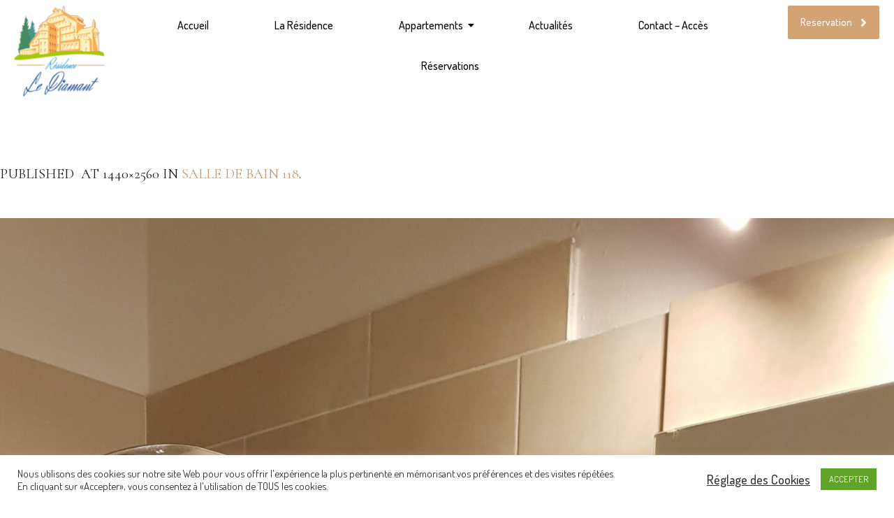

--- FILE ---
content_type: text/html; charset=UTF-8
request_url: https://residence-le-diamant.com/salle-de-bain-118/
body_size: 18894
content:
<!DOCTYPE html>
<html lang="fr-FR">
<head>
	<meta charset="UTF-8">
	<meta name="viewport" content="width=device-width, initial-scale=1.0, viewport-fit=cover" />		<title>salle de bain 118 &#8211; Location vacances à la montagne Villard de Lans</title>
<meta name='robots' content='max-image-preview:large' />
	<style>img:is([sizes="auto" i], [sizes^="auto," i]) { contain-intrinsic-size: 3000px 1500px }</style>
	<link rel='dns-prefetch' href='//www.googletagmanager.com' />
<link rel='dns-prefetch' href='//fonts.googleapis.com' />
<link rel="alternate" type="application/rss+xml" title="Location vacances à la montagne Villard de Lans &raquo; Flux" href="https://residence-le-diamant.com/feed/" />
<link rel="alternate" type="application/rss+xml" title="Location vacances à la montagne Villard de Lans &raquo; Flux des commentaires" href="https://residence-le-diamant.com/comments/feed/" />
<script type="text/javascript">
/* <![CDATA[ */
window._wpemojiSettings = {"baseUrl":"https:\/\/s.w.org\/images\/core\/emoji\/15.0.3\/72x72\/","ext":".png","svgUrl":"https:\/\/s.w.org\/images\/core\/emoji\/15.0.3\/svg\/","svgExt":".svg","source":{"concatemoji":"https:\/\/residence-le-diamant.com\/wp-includes\/js\/wp-emoji-release.min.js?ver=6.7.4"}};
/*! This file is auto-generated */
!function(i,n){var o,s,e;function c(e){try{var t={supportTests:e,timestamp:(new Date).valueOf()};sessionStorage.setItem(o,JSON.stringify(t))}catch(e){}}function p(e,t,n){e.clearRect(0,0,e.canvas.width,e.canvas.height),e.fillText(t,0,0);var t=new Uint32Array(e.getImageData(0,0,e.canvas.width,e.canvas.height).data),r=(e.clearRect(0,0,e.canvas.width,e.canvas.height),e.fillText(n,0,0),new Uint32Array(e.getImageData(0,0,e.canvas.width,e.canvas.height).data));return t.every(function(e,t){return e===r[t]})}function u(e,t,n){switch(t){case"flag":return n(e,"\ud83c\udff3\ufe0f\u200d\u26a7\ufe0f","\ud83c\udff3\ufe0f\u200b\u26a7\ufe0f")?!1:!n(e,"\ud83c\uddfa\ud83c\uddf3","\ud83c\uddfa\u200b\ud83c\uddf3")&&!n(e,"\ud83c\udff4\udb40\udc67\udb40\udc62\udb40\udc65\udb40\udc6e\udb40\udc67\udb40\udc7f","\ud83c\udff4\u200b\udb40\udc67\u200b\udb40\udc62\u200b\udb40\udc65\u200b\udb40\udc6e\u200b\udb40\udc67\u200b\udb40\udc7f");case"emoji":return!n(e,"\ud83d\udc26\u200d\u2b1b","\ud83d\udc26\u200b\u2b1b")}return!1}function f(e,t,n){var r="undefined"!=typeof WorkerGlobalScope&&self instanceof WorkerGlobalScope?new OffscreenCanvas(300,150):i.createElement("canvas"),a=r.getContext("2d",{willReadFrequently:!0}),o=(a.textBaseline="top",a.font="600 32px Arial",{});return e.forEach(function(e){o[e]=t(a,e,n)}),o}function t(e){var t=i.createElement("script");t.src=e,t.defer=!0,i.head.appendChild(t)}"undefined"!=typeof Promise&&(o="wpEmojiSettingsSupports",s=["flag","emoji"],n.supports={everything:!0,everythingExceptFlag:!0},e=new Promise(function(e){i.addEventListener("DOMContentLoaded",e,{once:!0})}),new Promise(function(t){var n=function(){try{var e=JSON.parse(sessionStorage.getItem(o));if("object"==typeof e&&"number"==typeof e.timestamp&&(new Date).valueOf()<e.timestamp+604800&&"object"==typeof e.supportTests)return e.supportTests}catch(e){}return null}();if(!n){if("undefined"!=typeof Worker&&"undefined"!=typeof OffscreenCanvas&&"undefined"!=typeof URL&&URL.createObjectURL&&"undefined"!=typeof Blob)try{var e="postMessage("+f.toString()+"("+[JSON.stringify(s),u.toString(),p.toString()].join(",")+"));",r=new Blob([e],{type:"text/javascript"}),a=new Worker(URL.createObjectURL(r),{name:"wpTestEmojiSupports"});return void(a.onmessage=function(e){c(n=e.data),a.terminate(),t(n)})}catch(e){}c(n=f(s,u,p))}t(n)}).then(function(e){for(var t in e)n.supports[t]=e[t],n.supports.everything=n.supports.everything&&n.supports[t],"flag"!==t&&(n.supports.everythingExceptFlag=n.supports.everythingExceptFlag&&n.supports[t]);n.supports.everythingExceptFlag=n.supports.everythingExceptFlag&&!n.supports.flag,n.DOMReady=!1,n.readyCallback=function(){n.DOMReady=!0}}).then(function(){return e}).then(function(){var e;n.supports.everything||(n.readyCallback(),(e=n.source||{}).concatemoji?t(e.concatemoji):e.wpemoji&&e.twemoji&&(t(e.twemoji),t(e.wpemoji)))}))}((window,document),window._wpemojiSettings);
/* ]]> */
</script>
<style id='wp-emoji-styles-inline-css' type='text/css'>

	img.wp-smiley, img.emoji {
		display: inline !important;
		border: none !important;
		box-shadow: none !important;
		height: 1em !important;
		width: 1em !important;
		margin: 0 0.07em !important;
		vertical-align: -0.1em !important;
		background: none !important;
		padding: 0 !important;
	}
</style>
<link rel='stylesheet' id='wp-block-library-css' href='https://residence-le-diamant.com/wp-includes/css/dist/block-library/style.min.css?ver=6.7.4' type='text/css' media='all' />
<style id='classic-theme-styles-inline-css' type='text/css'>
/*! This file is auto-generated */
.wp-block-button__link{color:#fff;background-color:#32373c;border-radius:9999px;box-shadow:none;text-decoration:none;padding:calc(.667em + 2px) calc(1.333em + 2px);font-size:1.125em}.wp-block-file__button{background:#32373c;color:#fff;text-decoration:none}
</style>
<style id='global-styles-inline-css' type='text/css'>
:root{--wp--preset--aspect-ratio--square: 1;--wp--preset--aspect-ratio--4-3: 4/3;--wp--preset--aspect-ratio--3-4: 3/4;--wp--preset--aspect-ratio--3-2: 3/2;--wp--preset--aspect-ratio--2-3: 2/3;--wp--preset--aspect-ratio--16-9: 16/9;--wp--preset--aspect-ratio--9-16: 9/16;--wp--preset--color--black: #000000;--wp--preset--color--cyan-bluish-gray: #abb8c3;--wp--preset--color--white: #ffffff;--wp--preset--color--pale-pink: #f78da7;--wp--preset--color--vivid-red: #cf2e2e;--wp--preset--color--luminous-vivid-orange: #ff6900;--wp--preset--color--luminous-vivid-amber: #fcb900;--wp--preset--color--light-green-cyan: #7bdcb5;--wp--preset--color--vivid-green-cyan: #00d084;--wp--preset--color--pale-cyan-blue: #8ed1fc;--wp--preset--color--vivid-cyan-blue: #0693e3;--wp--preset--color--vivid-purple: #9b51e0;--wp--preset--color--color-1: #6a6a6a;--wp--preset--color--color-2: #b99470;--wp--preset--color--color-3: #999999;--wp--preset--color--color-4: #1c1c1c;--wp--preset--color--color-5: #ffffff;--wp--preset--color--color-6: #f5f5f5;--wp--preset--color--color-7: #dddddd;--wp--preset--gradient--vivid-cyan-blue-to-vivid-purple: linear-gradient(135deg,rgba(6,147,227,1) 0%,rgb(155,81,224) 100%);--wp--preset--gradient--light-green-cyan-to-vivid-green-cyan: linear-gradient(135deg,rgb(122,220,180) 0%,rgb(0,208,130) 100%);--wp--preset--gradient--luminous-vivid-amber-to-luminous-vivid-orange: linear-gradient(135deg,rgba(252,185,0,1) 0%,rgba(255,105,0,1) 100%);--wp--preset--gradient--luminous-vivid-orange-to-vivid-red: linear-gradient(135deg,rgba(255,105,0,1) 0%,rgb(207,46,46) 100%);--wp--preset--gradient--very-light-gray-to-cyan-bluish-gray: linear-gradient(135deg,rgb(238,238,238) 0%,rgb(169,184,195) 100%);--wp--preset--gradient--cool-to-warm-spectrum: linear-gradient(135deg,rgb(74,234,220) 0%,rgb(151,120,209) 20%,rgb(207,42,186) 40%,rgb(238,44,130) 60%,rgb(251,105,98) 80%,rgb(254,248,76) 100%);--wp--preset--gradient--blush-light-purple: linear-gradient(135deg,rgb(255,206,236) 0%,rgb(152,150,240) 100%);--wp--preset--gradient--blush-bordeaux: linear-gradient(135deg,rgb(254,205,165) 0%,rgb(254,45,45) 50%,rgb(107,0,62) 100%);--wp--preset--gradient--luminous-dusk: linear-gradient(135deg,rgb(255,203,112) 0%,rgb(199,81,192) 50%,rgb(65,88,208) 100%);--wp--preset--gradient--pale-ocean: linear-gradient(135deg,rgb(255,245,203) 0%,rgb(182,227,212) 50%,rgb(51,167,181) 100%);--wp--preset--gradient--electric-grass: linear-gradient(135deg,rgb(202,248,128) 0%,rgb(113,206,126) 100%);--wp--preset--gradient--midnight: linear-gradient(135deg,rgb(2,3,129) 0%,rgb(40,116,252) 100%);--wp--preset--font-size--small: 13px;--wp--preset--font-size--medium: 20px;--wp--preset--font-size--large: 36px;--wp--preset--font-size--x-large: 42px;--wp--preset--spacing--20: 0.44rem;--wp--preset--spacing--30: 0.67rem;--wp--preset--spacing--40: 1rem;--wp--preset--spacing--50: 1.5rem;--wp--preset--spacing--60: 2.25rem;--wp--preset--spacing--70: 3.38rem;--wp--preset--spacing--80: 5.06rem;--wp--preset--shadow--natural: 6px 6px 9px rgba(0, 0, 0, 0.2);--wp--preset--shadow--deep: 12px 12px 50px rgba(0, 0, 0, 0.4);--wp--preset--shadow--sharp: 6px 6px 0px rgba(0, 0, 0, 0.2);--wp--preset--shadow--outlined: 6px 6px 0px -3px rgba(255, 255, 255, 1), 6px 6px rgba(0, 0, 0, 1);--wp--preset--shadow--crisp: 6px 6px 0px rgba(0, 0, 0, 1);}:where(.is-layout-flex){gap: 0.5em;}:where(.is-layout-grid){gap: 0.5em;}body .is-layout-flex{display: flex;}.is-layout-flex{flex-wrap: wrap;align-items: center;}.is-layout-flex > :is(*, div){margin: 0;}body .is-layout-grid{display: grid;}.is-layout-grid > :is(*, div){margin: 0;}:where(.wp-block-columns.is-layout-flex){gap: 2em;}:where(.wp-block-columns.is-layout-grid){gap: 2em;}:where(.wp-block-post-template.is-layout-flex){gap: 1.25em;}:where(.wp-block-post-template.is-layout-grid){gap: 1.25em;}.has-black-color{color: var(--wp--preset--color--black) !important;}.has-cyan-bluish-gray-color{color: var(--wp--preset--color--cyan-bluish-gray) !important;}.has-white-color{color: var(--wp--preset--color--white) !important;}.has-pale-pink-color{color: var(--wp--preset--color--pale-pink) !important;}.has-vivid-red-color{color: var(--wp--preset--color--vivid-red) !important;}.has-luminous-vivid-orange-color{color: var(--wp--preset--color--luminous-vivid-orange) !important;}.has-luminous-vivid-amber-color{color: var(--wp--preset--color--luminous-vivid-amber) !important;}.has-light-green-cyan-color{color: var(--wp--preset--color--light-green-cyan) !important;}.has-vivid-green-cyan-color{color: var(--wp--preset--color--vivid-green-cyan) !important;}.has-pale-cyan-blue-color{color: var(--wp--preset--color--pale-cyan-blue) !important;}.has-vivid-cyan-blue-color{color: var(--wp--preset--color--vivid-cyan-blue) !important;}.has-vivid-purple-color{color: var(--wp--preset--color--vivid-purple) !important;}.has-black-background-color{background-color: var(--wp--preset--color--black) !important;}.has-cyan-bluish-gray-background-color{background-color: var(--wp--preset--color--cyan-bluish-gray) !important;}.has-white-background-color{background-color: var(--wp--preset--color--white) !important;}.has-pale-pink-background-color{background-color: var(--wp--preset--color--pale-pink) !important;}.has-vivid-red-background-color{background-color: var(--wp--preset--color--vivid-red) !important;}.has-luminous-vivid-orange-background-color{background-color: var(--wp--preset--color--luminous-vivid-orange) !important;}.has-luminous-vivid-amber-background-color{background-color: var(--wp--preset--color--luminous-vivid-amber) !important;}.has-light-green-cyan-background-color{background-color: var(--wp--preset--color--light-green-cyan) !important;}.has-vivid-green-cyan-background-color{background-color: var(--wp--preset--color--vivid-green-cyan) !important;}.has-pale-cyan-blue-background-color{background-color: var(--wp--preset--color--pale-cyan-blue) !important;}.has-vivid-cyan-blue-background-color{background-color: var(--wp--preset--color--vivid-cyan-blue) !important;}.has-vivid-purple-background-color{background-color: var(--wp--preset--color--vivid-purple) !important;}.has-black-border-color{border-color: var(--wp--preset--color--black) !important;}.has-cyan-bluish-gray-border-color{border-color: var(--wp--preset--color--cyan-bluish-gray) !important;}.has-white-border-color{border-color: var(--wp--preset--color--white) !important;}.has-pale-pink-border-color{border-color: var(--wp--preset--color--pale-pink) !important;}.has-vivid-red-border-color{border-color: var(--wp--preset--color--vivid-red) !important;}.has-luminous-vivid-orange-border-color{border-color: var(--wp--preset--color--luminous-vivid-orange) !important;}.has-luminous-vivid-amber-border-color{border-color: var(--wp--preset--color--luminous-vivid-amber) !important;}.has-light-green-cyan-border-color{border-color: var(--wp--preset--color--light-green-cyan) !important;}.has-vivid-green-cyan-border-color{border-color: var(--wp--preset--color--vivid-green-cyan) !important;}.has-pale-cyan-blue-border-color{border-color: var(--wp--preset--color--pale-cyan-blue) !important;}.has-vivid-cyan-blue-border-color{border-color: var(--wp--preset--color--vivid-cyan-blue) !important;}.has-vivid-purple-border-color{border-color: var(--wp--preset--color--vivid-purple) !important;}.has-vivid-cyan-blue-to-vivid-purple-gradient-background{background: var(--wp--preset--gradient--vivid-cyan-blue-to-vivid-purple) !important;}.has-light-green-cyan-to-vivid-green-cyan-gradient-background{background: var(--wp--preset--gradient--light-green-cyan-to-vivid-green-cyan) !important;}.has-luminous-vivid-amber-to-luminous-vivid-orange-gradient-background{background: var(--wp--preset--gradient--luminous-vivid-amber-to-luminous-vivid-orange) !important;}.has-luminous-vivid-orange-to-vivid-red-gradient-background{background: var(--wp--preset--gradient--luminous-vivid-orange-to-vivid-red) !important;}.has-very-light-gray-to-cyan-bluish-gray-gradient-background{background: var(--wp--preset--gradient--very-light-gray-to-cyan-bluish-gray) !important;}.has-cool-to-warm-spectrum-gradient-background{background: var(--wp--preset--gradient--cool-to-warm-spectrum) !important;}.has-blush-light-purple-gradient-background{background: var(--wp--preset--gradient--blush-light-purple) !important;}.has-blush-bordeaux-gradient-background{background: var(--wp--preset--gradient--blush-bordeaux) !important;}.has-luminous-dusk-gradient-background{background: var(--wp--preset--gradient--luminous-dusk) !important;}.has-pale-ocean-gradient-background{background: var(--wp--preset--gradient--pale-ocean) !important;}.has-electric-grass-gradient-background{background: var(--wp--preset--gradient--electric-grass) !important;}.has-midnight-gradient-background{background: var(--wp--preset--gradient--midnight) !important;}.has-small-font-size{font-size: var(--wp--preset--font-size--small) !important;}.has-medium-font-size{font-size: var(--wp--preset--font-size--medium) !important;}.has-large-font-size{font-size: var(--wp--preset--font-size--large) !important;}.has-x-large-font-size{font-size: var(--wp--preset--font-size--x-large) !important;}
:where(.wp-block-post-template.is-layout-flex){gap: 1.25em;}:where(.wp-block-post-template.is-layout-grid){gap: 1.25em;}
:where(.wp-block-columns.is-layout-flex){gap: 2em;}:where(.wp-block-columns.is-layout-grid){gap: 2em;}
:root :where(.wp-block-pullquote){font-size: 1.5em;line-height: 1.6;}
</style>
<link rel='stylesheet' id='contact-form-7-css' href='https://residence-le-diamant.com/wp-content/plugins/contact-form-7/includes/css/styles.css?ver=6.1.4' type='text/css' media='all' />
<link rel='stylesheet' id='cookie-law-info-css' href='https://residence-le-diamant.com/wp-content/plugins/cookie-law-info/legacy/public/css/cookie-law-info-public.css?ver=3.3.9.1' type='text/css' media='all' />
<link rel='stylesheet' id='cookie-law-info-gdpr-css' href='https://residence-le-diamant.com/wp-content/plugins/cookie-law-info/legacy/public/css/cookie-law-info-gdpr.css?ver=3.3.9.1' type='text/css' media='all' />
<link rel='stylesheet' id='rs-plugin-settings-css' href='https://residence-le-diamant.com/wp-content/plugins/revslider/public/assets/css/rs6.css?ver=6.2.22' type='text/css' media='all' />
<style id='rs-plugin-settings-inline-css' type='text/css'>
#rs-demo-id {}
</style>
<style id='woocommerce-inline-inline-css' type='text/css'>
.woocommerce form .form-row .required { visibility: visible; }
</style>
<link rel='stylesheet' id='elementor-icons-css' href='https://residence-le-diamant.com/wp-content/plugins/elementor/assets/lib/eicons/css/elementor-icons.min.css?ver=5.46.0' type='text/css' media='all' />
<link rel='stylesheet' id='elementor-frontend-css' href='https://residence-le-diamant.com/wp-content/plugins/elementor/assets/css/frontend.min.css?ver=3.34.2' type='text/css' media='all' />
<link rel='stylesheet' id='elementor-post-15591-css' href='https://residence-le-diamant.com/wp-content/uploads/elementor/css/post-15591.css?ver=1769185264' type='text/css' media='all' />
<link rel='stylesheet' id='e-popup-style-css' href='https://residence-le-diamant.com/wp-content/plugins/pro-elements/assets/css/conditionals/popup.min.css?ver=3.25.4' type='text/css' media='all' />
<link rel='stylesheet' id='brands-styles-css' href='https://residence-le-diamant.com/wp-content/plugins/woocommerce/assets/css/brands.css?ver=10.3.7' type='text/css' media='all' />
<link rel='stylesheet' id='hotel-lux-theme-style-css' href='https://residence-le-diamant.com/wp-content/themes/hotel-lux/style.css?ver=1.0.0' type='text/css' media='screen, print' />
<link rel='stylesheet' id='hotel-lux-style-css' href='https://residence-le-diamant.com/wp-content/themes/hotel-lux/theme-framework/theme-style/css/style.css?ver=1.0.0' type='text/css' media='screen, print' />
<style id='hotel-lux-style-inline-css' type='text/css'>

	.header_mid .header_mid_inner .logo_wrap {
		width : 99px;
	}

	.header_mid_inner .logo .logo_retina {
		width : 146.5px;
	}


			.headline_outer {
				background-image:url(https://residence-le-diamant.com/wp-content/uploads/2020/11/residence-le-diamant-vercors.jpg);
				background-repeat:no-repeat;
				background-attachment:scroll;
				background-size:cover;
			}
			
			.headline_color {
				background-color:rgba(255,255,255,0);
			}
			
		.headline_aligner, 
		.cmsmasters_breadcrumbs_aligner {
			min-height:450px;
		}
		

	.header_top {
		height : 32px;
	}
	
	.header_mid {
		height : 70px;
	}
	
	.header_bot {
		height : 60px;
	}
	
	#page.cmsmasters_heading_after_header #middle, 
	#page.cmsmasters_heading_under_header #middle .headline .headline_outer {
		padding-top : 70px;
	}
	
	#page.cmsmasters_heading_after_header.enable_header_top #middle, 
	#page.cmsmasters_heading_under_header.enable_header_top #middle .headline .headline_outer {
		padding-top : 102px;
	}
	
	#page.cmsmasters_heading_after_header.enable_header_bottom #middle, 
	#page.cmsmasters_heading_under_header.enable_header_bottom #middle .headline .headline_outer {
		padding-top : 130px;
	}
	
	#page.cmsmasters_heading_after_header.enable_header_top.enable_header_bottom #middle, 
	#page.cmsmasters_heading_under_header.enable_header_top.enable_header_bottom #middle .headline .headline_outer {
		padding-top : 162px;
	}
	
	@media only screen and (max-width: 1024px) {
		.header_top,
		.header_mid,
		.header_bot {
			height : auto;
		}
		
		.header_mid .header_mid_inner > div {
			height : 70px;
		}
		
		.header_bot .header_bot_inner > div {
			height : 60px;
		}
		
		#page.cmsmasters_heading_after_header #middle, 
		#page.cmsmasters_heading_under_header #middle .headline .headline_outer, 
		#page.cmsmasters_heading_after_header.enable_header_top #middle, 
		#page.cmsmasters_heading_under_header.enable_header_top #middle .headline .headline_outer, 
		#page.cmsmasters_heading_after_header.enable_header_bottom #middle, 
		#page.cmsmasters_heading_under_header.enable_header_bottom #middle .headline .headline_outer, 
		#page.cmsmasters_heading_after_header.enable_header_top.enable_header_bottom #middle, 
		#page.cmsmasters_heading_under_header.enable_header_top.enable_header_bottom #middle .headline .headline_outer {
			padding-top : 0 !important;
		}
	}
	
	@media only screen and (max-width: 768px) {
		.header_mid .header_mid_inner > div, 
		.header_bot .header_bot_inner > div {
			height:auto;
		}
	}

</style>
<link rel='stylesheet' id='hotel-lux-adaptive-css' href='https://residence-le-diamant.com/wp-content/themes/hotel-lux/theme-framework/theme-style/css/adaptive.css?ver=1.0.0' type='text/css' media='screen, print' />
<link rel='stylesheet' id='hotel-lux-retina-css' href='https://residence-le-diamant.com/wp-content/themes/hotel-lux/theme-framework/theme-style/css/retina.css?ver=1.0.0' type='text/css' media='screen' />
<link rel='stylesheet' id='hotel-lux-icons-css' href='https://residence-le-diamant.com/wp-content/themes/hotel-lux/css/fontello.css?ver=1.0.0' type='text/css' media='screen' />
<link rel='stylesheet' id='hotel-lux-icons-custom-css' href='https://residence-le-diamant.com/wp-content/themes/hotel-lux/theme-vars/theme-style/css/fontello-custom.css?ver=1.0.0' type='text/css' media='screen' />
<link rel='stylesheet' id='animate-css' href='https://residence-le-diamant.com/wp-content/themes/hotel-lux/css/animate.css?ver=1.0.0' type='text/css' media='screen' />
<link rel='stylesheet' id='ilightbox-css' href='https://residence-le-diamant.com/wp-content/themes/hotel-lux/css/ilightbox.css?ver=2.2.0' type='text/css' media='screen' />
<link rel='stylesheet' id='ilightbox-skin-metro-black-css' href='https://residence-le-diamant.com/wp-content/themes/hotel-lux/css/ilightbox-skins/metro-black-skin.css?ver=2.2.0' type='text/css' media='screen' />
<link rel='stylesheet' id='hotel-lux-fonts-schemes-css' href='https://residence-le-diamant.com/wp-content/uploads/cmsmasters_styles/hotel-lux.css?ver=1.0.0' type='text/css' media='screen' />
<link rel='stylesheet' id='google-fonts-css' href='//fonts.googleapis.com/css?family=Dosis%3A300%2C400%2C500%2C700%7CCormorant%3A400%2C400i&#038;ver=6.7.4' type='text/css' media='all' />
<link rel='stylesheet' id='hotel-lux-theme-vars-style-css' href='https://residence-le-diamant.com/wp-content/themes/hotel-lux/theme-vars/theme-style/css/vars-style.css?ver=1.0.0' type='text/css' media='screen, print' />
<link rel='stylesheet' id='hotel-lux-gutenberg-frontend-style-css' href='https://residence-le-diamant.com/wp-content/themes/hotel-lux/gutenberg/cmsmasters-framework/theme-style/css/frontend-style.css?ver=1.0.0' type='text/css' media='screen' />
<link rel='stylesheet' id='hotel-lux-woocommerce-style-css' href='https://residence-le-diamant.com/wp-content/themes/hotel-lux/woocommerce/cmsmasters-framework/theme-style/css/plugin-style.css?ver=1.0.0' type='text/css' media='screen' />
<link rel='stylesheet' id='hotel-lux-woocommerce-adaptive-css' href='https://residence-le-diamant.com/wp-content/themes/hotel-lux/woocommerce/cmsmasters-framework/theme-style/css/plugin-adaptive.css?ver=1.0.0' type='text/css' media='screen' />
<link rel='stylesheet' id='widget-image-css' href='https://residence-le-diamant.com/wp-content/plugins/elementor/assets/css/widget-image.min.css?ver=3.34.2' type='text/css' media='all' />
<link rel='stylesheet' id='elementor-post-15751-css' href='https://residence-le-diamant.com/wp-content/uploads/elementor/css/post-15751.css?ver=1769185264' type='text/css' media='all' />
<link rel='stylesheet' id='elementor-post-15923-css' href='https://residence-le-diamant.com/wp-content/uploads/elementor/css/post-15923.css?ver=1769185264' type='text/css' media='all' />
<link rel='stylesheet' id='wpr-link-animations-css-css' href='https://residence-le-diamant.com/wp-content/plugins/royal-elementor-addons/assets/css/lib/animations/wpr-link-animations.min.css?ver=1.7.1004' type='text/css' media='all' />
<link rel='stylesheet' id='wpr-button-animations-css-css' href='https://residence-le-diamant.com/wp-content/plugins/royal-elementor-addons/assets/css/lib/animations/button-animations.min.css?ver=1.7.1004' type='text/css' media='all' />
<link rel='stylesheet' id='wpr-text-animations-css-css' href='https://residence-le-diamant.com/wp-content/plugins/royal-elementor-addons/assets/css/lib/animations/text-animations.min.css?ver=1.7.1004' type='text/css' media='all' />
<link rel='stylesheet' id='wpr-addons-css-css' href='https://residence-le-diamant.com/wp-content/plugins/royal-elementor-addons/assets/css/frontend.min.css?ver=1.7.1004' type='text/css' media='all' />
<link rel='stylesheet' id='font-awesome-5-all-css' href='https://residence-le-diamant.com/wp-content/plugins/elementor/assets/lib/font-awesome/css/all.min.css?ver=1.7.1004' type='text/css' media='all' />
<link rel='stylesheet' id='wpbm-client-pages-css' href='https://residence-le-diamant.com/wp-content/plugins/booking-manager/css/client.css?ver=2.1.18' type='text/css' media='all' />
<link rel='stylesheet' id='wpdevelop-bts-css' href='https://residence-le-diamant.com/wp-content/plugins/booking.personal.9.7.5/assets/libs/bootstrap-css/css/bootstrap.css?ver=3.3.5.1' type='text/css' media='all' />
<link rel='stylesheet' id='wpdevelop-bts-theme-css' href='https://residence-le-diamant.com/wp-content/plugins/booking.personal.9.7.5/assets/libs/bootstrap-css/css/bootstrap-theme.css?ver=3.3.5.1' type='text/css' media='all' />
<link rel='stylesheet' id='wpbc-tippy-popover-css' href='https://residence-le-diamant.com/wp-content/plugins/booking.personal.9.7.5/assets/libs/tippy.js/themes/wpbc-tippy-popover.css?ver=6.3.7' type='text/css' media='all' />
<link rel='stylesheet' id='wpbc-tippy-times-css' href='https://residence-le-diamant.com/wp-content/plugins/booking.personal.9.7.5/assets/libs/tippy.js/themes/wpbc-tippy-times.css?ver=6.3.7' type='text/css' media='all' />
<link rel='stylesheet' id='wpbc-material-design-icons-css' href='https://residence-le-diamant.com/wp-content/plugins/booking.personal.9.7.5/assets/libs/material-design-icons/material-design-icons.css?ver=4.0.0' type='text/css' media='all' />
<link rel='stylesheet' id='wpbc-time_picker-css' href='https://residence-le-diamant.com/wp-content/plugins/booking.personal.9.7.5/css/wpbc_time-selector.css?ver=9.7.5' type='text/css' media='all' />
<link rel='stylesheet' id='wpbc-time_picker-skin-css' href='https://residence-le-diamant.com/wp-content/plugins/booking.personal.9.7.5/css/time_picker_skins/grey.css?ver=9.7.5' type='text/css' media='all' />
<link rel='stylesheet' id='wpbc-client-pages-css' href='https://residence-le-diamant.com/wp-content/plugins/booking.personal.9.7.5/css/client.css?ver=9.7.5' type='text/css' media='all' />
<link rel='stylesheet' id='wpbc-calendar-css' href='https://residence-le-diamant.com/wp-content/plugins/booking.personal.9.7.5/css/calendar.css?ver=9.7.5' type='text/css' media='all' />
<link rel='stylesheet' id='wpbc-calendar-skin-css' href='https://residence-le-diamant.com/wp-content/plugins/booking.personal.9.7.5/css/skins/premium-marine.css?ver=9.7.5' type='text/css' media='all' />
<link rel='stylesheet' id='wpbc-flex-timeline-css' href='https://residence-le-diamant.com/wp-content/plugins/booking.personal.9.7.5/core/timeline/v2/css/timeline_v2.css?ver=9.7.5' type='text/css' media='all' />
<link rel='stylesheet' id='wpbc-flex-timeline-skin-css' href='https://residence-le-diamant.com/wp-content/plugins/booking.personal.9.7.5/core/timeline/v2/css/timeline_skin_v2.css?ver=9.7.5' type='text/css' media='all' />
<link rel='stylesheet' id='elementor-gf-local-roboto-css' href='https://residence-le-diamant.com/wp-content/uploads/elementor/google-fonts/css/roboto.css?ver=1742228092' type='text/css' media='all' />
<link rel='stylesheet' id='elementor-gf-local-robotoslab-css' href='https://residence-le-diamant.com/wp-content/uploads/elementor/google-fonts/css/robotoslab.css?ver=1742228095' type='text/css' media='all' />
<link rel='stylesheet' id='elementor-icons-shared-0-css' href='https://residence-le-diamant.com/wp-content/plugins/elementor/assets/lib/font-awesome/css/fontawesome.min.css?ver=5.15.3' type='text/css' media='all' />
<link rel='stylesheet' id='elementor-icons-fa-solid-css' href='https://residence-le-diamant.com/wp-content/plugins/elementor/assets/lib/font-awesome/css/solid.min.css?ver=5.15.3' type='text/css' media='all' />
<script type="text/javascript" data-cfasync="false" src="https://residence-le-diamant.com/wp-includes/js/jquery/jquery.min.js?ver=3.7.1" id="jquery-core-js"></script>
<script type="text/javascript" data-cfasync="false" src="https://residence-le-diamant.com/wp-includes/js/jquery/jquery-migrate.min.js?ver=3.4.1" id="jquery-migrate-js"></script>
<script type="text/javascript" id="cookie-law-info-js-extra">
/* <![CDATA[ */
var Cli_Data = {"nn_cookie_ids":[],"cookielist":[],"non_necessary_cookies":[],"ccpaEnabled":"","ccpaRegionBased":"","ccpaBarEnabled":"","strictlyEnabled":["necessary","obligatoire"],"ccpaType":"gdpr","js_blocking":"1","custom_integration":"","triggerDomRefresh":"","secure_cookies":""};
var cli_cookiebar_settings = {"animate_speed_hide":"500","animate_speed_show":"500","background":"#FFF","border":"#b1a6a6c2","border_on":"","button_1_button_colour":"#61a229","button_1_button_hover":"#4e8221","button_1_link_colour":"#fff","button_1_as_button":"1","button_1_new_win":"","button_2_button_colour":"#333","button_2_button_hover":"#292929","button_2_link_colour":"#444","button_2_as_button":"","button_2_hidebar":"","button_3_button_colour":"#3566bb","button_3_button_hover":"#2a5296","button_3_link_colour":"#fff","button_3_as_button":"1","button_3_new_win":"","button_4_button_colour":"#000","button_4_button_hover":"#000000","button_4_link_colour":"#333333","button_4_as_button":"","button_7_button_colour":"#61a229","button_7_button_hover":"#4e8221","button_7_link_colour":"#fff","button_7_as_button":"1","button_7_new_win":"","font_family":"inherit","header_fix":"","notify_animate_hide":"1","notify_animate_show":"","notify_div_id":"#cookie-law-info-bar","notify_position_horizontal":"right","notify_position_vertical":"bottom","scroll_close":"1","scroll_close_reload":"","accept_close_reload":"","reject_close_reload":"","showagain_tab":"","showagain_background":"#fff","showagain_border":"#000","showagain_div_id":"#cookie-law-info-again","showagain_x_position":"100px","text":"#333333","show_once_yn":"","show_once":"10000","logging_on":"","as_popup":"","popup_overlay":"1","bar_heading_text":"","cookie_bar_as":"banner","popup_showagain_position":"bottom-right","widget_position":"left"};
var log_object = {"ajax_url":"https:\/\/residence-le-diamant.com\/wp-admin\/admin-ajax.php"};
/* ]]> */
</script>
<script type="text/javascript" src="https://residence-le-diamant.com/wp-content/plugins/cookie-law-info/legacy/public/js/cookie-law-info-public.js?ver=3.3.9.1" id="cookie-law-info-js"></script>
<script type="text/javascript" src="https://residence-le-diamant.com/wp-content/plugins/revslider/public/assets/js/rbtools.min.js?ver=6.2.22" id="tp-tools-js"></script>
<script type="text/javascript" src="https://residence-le-diamant.com/wp-content/plugins/revslider/public/assets/js/rs6.min.js?ver=6.2.22" id="revmin-js"></script>
<script type="text/javascript" src="https://residence-le-diamant.com/wp-content/plugins/woocommerce/assets/js/jquery-blockui/jquery.blockUI.min.js?ver=2.7.0-wc.10.3.7" id="wc-jquery-blockui-js" defer="defer" data-wp-strategy="defer"></script>
<script type="text/javascript" id="wc-add-to-cart-js-extra">
/* <![CDATA[ */
var wc_add_to_cart_params = {"ajax_url":"\/wp-admin\/admin-ajax.php","wc_ajax_url":"\/?wc-ajax=%%endpoint%%","i18n_view_cart":"Voir le panier","cart_url":"https:\/\/residence-le-diamant.com\/panier\/","is_cart":"","cart_redirect_after_add":"yes"};
/* ]]> */
</script>
<script type="text/javascript" src="https://residence-le-diamant.com/wp-content/plugins/woocommerce/assets/js/frontend/add-to-cart.min.js?ver=10.3.7" id="wc-add-to-cart-js" defer="defer" data-wp-strategy="defer"></script>
<script type="text/javascript" src="https://residence-le-diamant.com/wp-content/plugins/woocommerce/assets/js/js-cookie/js.cookie.min.js?ver=2.1.4-wc.10.3.7" id="wc-js-cookie-js" defer="defer" data-wp-strategy="defer"></script>
<script type="text/javascript" id="woocommerce-js-extra">
/* <![CDATA[ */
var woocommerce_params = {"ajax_url":"\/wp-admin\/admin-ajax.php","wc_ajax_url":"\/?wc-ajax=%%endpoint%%","i18n_password_show":"Afficher le mot de passe","i18n_password_hide":"Masquer le mot de passe"};
/* ]]> */
</script>
<script type="text/javascript" src="https://residence-le-diamant.com/wp-content/plugins/woocommerce/assets/js/frontend/woocommerce.min.js?ver=10.3.7" id="woocommerce-js" defer="defer" data-wp-strategy="defer"></script>
<script type="text/javascript" src="https://residence-le-diamant.com/wp-content/themes/hotel-lux/js/debounced-resize.min.js?ver=1.0.0" id="debounced-resize-js"></script>
<script type="text/javascript" src="https://residence-le-diamant.com/wp-content/themes/hotel-lux/js/modernizr.min.js?ver=1.0.0" id="modernizr-js"></script>
<script type="text/javascript" src="https://residence-le-diamant.com/wp-content/themes/hotel-lux/js/respond.min.js?ver=1.0.0" id="respond-js"></script>
<script type="text/javascript" src="https://residence-le-diamant.com/wp-content/themes/hotel-lux/js/jquery.iLightBox.min.js?ver=2.2.0" id="iLightBox-js"></script>

<!-- Extrait de code de la balise Google (gtag.js) ajouté par Site Kit -->
<!-- Extrait Google Analytics ajouté par Site Kit -->
<script type="text/javascript" src="https://www.googletagmanager.com/gtag/js?id=GT-TXHQ8DT" id="google_gtagjs-js" async></script>
<script type="text/javascript" id="google_gtagjs-js-after">
/* <![CDATA[ */
window.dataLayer = window.dataLayer || [];function gtag(){dataLayer.push(arguments);}
gtag("set","linker",{"domains":["residence-le-diamant.com"]});
gtag("js", new Date());
gtag("set", "developer_id.dZTNiMT", true);
gtag("config", "GT-TXHQ8DT");
/* ]]> */
</script>
<script type="text/javascript" id="wpbm-global-vars-js-extra">
/* <![CDATA[ */
var wpbm_global1 = {"wpbm_ajaxurl":"https:\/\/residence-le-diamant.com\/wp-admin\/admin-ajax.php","wpbm_plugin_url":"https:\/\/residence-le-diamant.com\/wp-content\/plugins\/booking-manager","wpbm_today":"[2026,1,26,11,0]","wpbm_plugin_filename":"index.php","message_verif_requred":"Ce champ est obligatoire","message_verif_requred_for_check_box":"Cette case doit \u00eatre coch\u00e9e","message_verif_requred_for_radio_box":"Au moins une option doit etre s\u00e9lectionn\u00e9e","message_verif_emeil":"Incorrect email address","message_verif_same_emeil":"Vos mails ne correspondent pas","wpbm_active_locale":"fr_FR","wpbm_message_processing":"En cours de traitement","wpbm_message_deleting":"Suppression","wpbm_message_updating":"Mise \u00e0 jour","wpbm_message_saving":"Sauvegarde"};
/* ]]> */
</script>
<script type="text/javascript" src="https://residence-le-diamant.com/wp-content/plugins/booking-manager/js/wpbm_vars.js?ver=1.1" id="wpbm-global-vars-js"></script>
<script type="text/javascript" id="wpbc-global-vars-js-extra">
/* <![CDATA[ */
var wpbcg = {"time_disable_modes":["single"]};
var wpbc_global1 = {"wpbc_ajaxurl":"https:\/\/residence-le-diamant.com\/wp-admin\/admin-ajax.php","wpdev_bk_plugin_url":"https:\/\/residence-le-diamant.com\/wp-content\/plugins\/booking.personal.9.7.5","wpbc_today":"[2026,1,26,11,0]","visible_booking_id_on_page":"[]","booking_max_monthes_in_calendar":"1y","user_unavilable_days":"[999]","wpdev_bk_edit_id_hash":"","wpdev_bk_plugin_filename":"wpdev-booking.php","bk_days_selection_mode":"multiple","wpdev_bk_personal":"1","block_some_dates_from_today":"0","message_verif_requred":"Ce champ est obligatoire","message_verif_requred_for_check_box":"Cette case doit \u00eatre coch\u00e9e","message_verif_requred_for_radio_box":"Au moins une option doit etre s\u00e9lectionn\u00e9e","message_verif_emeil":"Incorrect email field","message_verif_same_emeil":"Vos e-mails ne correspondent pas","message_verif_selectdts":"Merci de s\u00e9lectionner vos dates de r\u00e9servation dans le calendrier.","parent_booking_resources":"[]","new_booking_title":"Merci pour votre r\u00e9servation, Cette derni\u00e8re a bien \u00e9t\u00e9 enregistr\u00e9e.  Nous vous enverrons une confirmation de votre r\u00e9servation le plus t\u00f4t possible.","new_booking_title_time":"50000","type_of_thank_you_message":"message","thank_you_page_URL":"https:\/\/residence-le-diamant.com\/thank-you","is_am_pm_inside_time":"false","is_booking_used_check_in_out_time":"false","wpbc_active_locale":"fr_FR","wpbc_message_processing":"En cours de traitement","wpbc_message_deleting":"Suppression","wpbc_message_updating":"Mise \u00e0 jour","wpbc_message_saving":"Sauvegarde","message_checkinouttime_error":"Error! Please reset your check-in\/check-out dates above.","message_starttime_error":"Start Time is invalid. The date or time may be booked, or already in the past! Please choose another date or time.","message_endtime_error":"End Time is invalid. The date or time may be booked, or already in the past. The End Time may also be earlier that the start time, if only 1 day was selected! Please choose another date or time.","message_rangetime_error":"The time(s) may be booked, or already in the past!","message_durationtime_error":"The time(s) may be booked, or already in the past!","bk_highlight_timeslot_word":"Heures R\u00e9serv\u00e9es:"};
var wpbc_global2 = {"message_time_error":"Format de date incorrect"};
/* ]]> */
</script>
<script type="text/javascript" src="https://residence-le-diamant.com/wp-content/plugins/booking.personal.9.7.5/js/wpbc_vars.js?ver=9.7.5" id="wpbc-global-vars-js"></script>
<script type="text/javascript" src="https://residence-le-diamant.com/wp-content/plugins/booking.personal.9.7.5/assets/libs/popper/popper.js?ver=2.11.2" id="wpbc-popper-js"></script>
<script type="text/javascript" src="https://residence-le-diamant.com/wp-content/plugins/booking.personal.9.7.5/assets/libs/tippy.js/dist/tippy-bundle.umd.js?ver=6.3.7" id="wpbc-tipcy-js"></script>
<script type="text/javascript" src="https://residence-le-diamant.com/wp-content/plugins/booking.personal.9.7.5/js/datepick/jquery.datepick.wpbc.9.0.js?ver=9.0" id="wpbc-datepick-js"></script>
<script type="text/javascript" src="https://residence-le-diamant.com/wp-content/plugins/booking.personal.9.7.5/js/datepick/jquery.datepick-fr.js?ver=1.1" id="wpbc-datepick-localize-js"></script>
<script type="text/javascript" src="https://residence-le-diamant.com/wp-content/plugins/booking.personal.9.7.5/js/client.js?ver=9.7.5" id="wpbc-main-client-js"></script>
<script type="text/javascript" src="https://residence-le-diamant.com/wp-content/plugins/booking.personal.9.7.5/js/wpbc_times.js?ver=9.7.5" id="wpbc-times-js"></script>
<script type="text/javascript" src="https://residence-le-diamant.com/wp-content/plugins/booking.personal.9.7.5/js/wpbc_time-selector.js?ver=9.7.5" id="wpbc-time-selector-js"></script>
<script type="text/javascript" src="https://residence-le-diamant.com/wp-content/plugins/booking.personal.9.7.5/inc/js/meiomask.js?ver=9.7.5" id="wpbc-meio-mask-js"></script>
<script type="text/javascript" src="https://residence-le-diamant.com/wp-content/plugins/booking.personal.9.7.5/inc/js/personal.js?ver=9.7.5" id="wpbc-personal-js"></script>
<script type="text/javascript" src="https://residence-le-diamant.com/wp-content/plugins/booking.personal.9.7.5/core/timeline/v2/_out/timeline_v2.js?ver=9.7.5" id="wpbc-timeline-flex-js"></script>
<link rel="https://api.w.org/" href="https://residence-le-diamant.com/wp-json/" /><link rel="alternate" title="JSON" type="application/json" href="https://residence-le-diamant.com/wp-json/wp/v2/media/15704" /><link rel="EditURI" type="application/rsd+xml" title="RSD" href="https://residence-le-diamant.com/xmlrpc.php?rsd" />
<meta name="generator" content="WordPress 6.7.4" />
<meta name="generator" content="WooCommerce 10.3.7" />
<link rel='shortlink' href='https://residence-le-diamant.com/?p=15704' />
<link rel="alternate" title="oEmbed (JSON)" type="application/json+oembed" href="https://residence-le-diamant.com/wp-json/oembed/1.0/embed?url=https%3A%2F%2Fresidence-le-diamant.com%2Fsalle-de-bain-118%2F" />
<link rel="alternate" title="oEmbed (XML)" type="text/xml+oembed" href="https://residence-le-diamant.com/wp-json/oembed/1.0/embed?url=https%3A%2F%2Fresidence-le-diamant.com%2Fsalle-de-bain-118%2F&#038;format=xml" />
<meta name="generator" content="Site Kit by Google 1.170.0" />	<noscript><style>.woocommerce-product-gallery{ opacity: 1 !important; }</style></noscript>
	<meta name="generator" content="Elementor 3.34.2; features: additional_custom_breakpoints; settings: css_print_method-external, google_font-enabled, font_display-swap">
			<style>
				.e-con.e-parent:nth-of-type(n+4):not(.e-lazyloaded):not(.e-no-lazyload),
				.e-con.e-parent:nth-of-type(n+4):not(.e-lazyloaded):not(.e-no-lazyload) * {
					background-image: none !important;
				}
				@media screen and (max-height: 1024px) {
					.e-con.e-parent:nth-of-type(n+3):not(.e-lazyloaded):not(.e-no-lazyload),
					.e-con.e-parent:nth-of-type(n+3):not(.e-lazyloaded):not(.e-no-lazyload) * {
						background-image: none !important;
					}
				}
				@media screen and (max-height: 640px) {
					.e-con.e-parent:nth-of-type(n+2):not(.e-lazyloaded):not(.e-no-lazyload),
					.e-con.e-parent:nth-of-type(n+2):not(.e-lazyloaded):not(.e-no-lazyload) * {
						background-image: none !important;
					}
				}
			</style>
			<meta name="generator" content="Powered by Slider Revolution 6.2.22 - responsive, Mobile-Friendly Slider Plugin for WordPress with comfortable drag and drop interface." />
<link rel="icon" href="https://residence-le-diamant.com/wp-content/uploads/2020/11/logodia3.fw_-e1601899538654-64x64.png" sizes="32x32" />
<link rel="icon" href="https://residence-le-diamant.com/wp-content/uploads/2020/11/logodia3.fw_-e1601899538654.png" sizes="192x192" />
<link rel="apple-touch-icon" href="https://residence-le-diamant.com/wp-content/uploads/2020/11/logodia3.fw_-e1601899538654.png" />
<meta name="msapplication-TileImage" content="https://residence-le-diamant.com/wp-content/uploads/2020/11/logodia3.fw_-e1601899538654.png" />
<script type="text/javascript">function setREVStartSize(e){
			//window.requestAnimationFrame(function() {				 
				window.RSIW = window.RSIW===undefined ? window.innerWidth : window.RSIW;	
				window.RSIH = window.RSIH===undefined ? window.innerHeight : window.RSIH;	
				try {								
					var pw = document.getElementById(e.c).parentNode.offsetWidth,
						newh;
					pw = pw===0 || isNaN(pw) ? window.RSIW : pw;
					e.tabw = e.tabw===undefined ? 0 : parseInt(e.tabw);
					e.thumbw = e.thumbw===undefined ? 0 : parseInt(e.thumbw);
					e.tabh = e.tabh===undefined ? 0 : parseInt(e.tabh);
					e.thumbh = e.thumbh===undefined ? 0 : parseInt(e.thumbh);
					e.tabhide = e.tabhide===undefined ? 0 : parseInt(e.tabhide);
					e.thumbhide = e.thumbhide===undefined ? 0 : parseInt(e.thumbhide);
					e.mh = e.mh===undefined || e.mh=="" || e.mh==="auto" ? 0 : parseInt(e.mh,0);		
					if(e.layout==="fullscreen" || e.l==="fullscreen") 						
						newh = Math.max(e.mh,window.RSIH);					
					else{					
						e.gw = Array.isArray(e.gw) ? e.gw : [e.gw];
						for (var i in e.rl) if (e.gw[i]===undefined || e.gw[i]===0) e.gw[i] = e.gw[i-1];					
						e.gh = e.el===undefined || e.el==="" || (Array.isArray(e.el) && e.el.length==0)? e.gh : e.el;
						e.gh = Array.isArray(e.gh) ? e.gh : [e.gh];
						for (var i in e.rl) if (e.gh[i]===undefined || e.gh[i]===0) e.gh[i] = e.gh[i-1];
											
						var nl = new Array(e.rl.length),
							ix = 0,						
							sl;					
						e.tabw = e.tabhide>=pw ? 0 : e.tabw;
						e.thumbw = e.thumbhide>=pw ? 0 : e.thumbw;
						e.tabh = e.tabhide>=pw ? 0 : e.tabh;
						e.thumbh = e.thumbhide>=pw ? 0 : e.thumbh;					
						for (var i in e.rl) nl[i] = e.rl[i]<window.RSIW ? 0 : e.rl[i];
						sl = nl[0];									
						for (var i in nl) if (sl>nl[i] && nl[i]>0) { sl = nl[i]; ix=i;}															
						var m = pw>(e.gw[ix]+e.tabw+e.thumbw) ? 1 : (pw-(e.tabw+e.thumbw)) / (e.gw[ix]);					
						newh =  (e.gh[ix] * m) + (e.tabh + e.thumbh);
					}				
					if(window.rs_init_css===undefined) window.rs_init_css = document.head.appendChild(document.createElement("style"));					
					document.getElementById(e.c).height = newh+"px";
					window.rs_init_css.innerHTML += "#"+e.c+"_wrapper { height: "+newh+"px }";				
				} catch(e){
					console.log("Failure at Presize of Slider:" + e)
				}					   
			//});
		  };</script>
		<style type="text/css" id="wp-custom-css">
			.hbook-wrapper input[type="submit"] {
    background: #B99470!important;
    color: #FFF !important;
    border-radius: 4px !important;
    padding-left: 20px !important;
    padding-right: 20px !important;
    padding-top: 0px !important;
    padding-bottom: 0px !important;
}
.header_mid .logo_wrap .logo img {
    max-height: 100%;
    width: auto;
    height: auto;
    margin: auto !important;
    position: absolute;
    left: 150px;
    right: auto;
    top: 0;
    bottom: 0;
}
.cmsmasters_open_project .cmsmasters_project_header.rating .cmsmasters_project_title {
    padding-right: 100px;
    margin: 0;
    font-size: 26px;
}
h2, h2 a, .cmsmasters_slider_project .cmsmasters_slider_project_header .cmsmasters_slider_project_title, .cmsmasters_slider_project .cmsmasters_slider_project_header .cmsmasters_slider_project_title a, .cmsmasters_counters .cmsmasters_counter_wrap .cmsmasters_counter .cmsmasters_counter_inner .cmsmasters_counter_counter_wrap, .cmsmasters_stats.stats_mode_circles .cmsmasters_stat_wrap .cmsmasters_stat .cmsmasters_stat_inner .cmsmasters_stat_counter_wrap .cmsmasters_stat_counter, .cmsmasters_sitemap_wrap .cmsmasters_sitemap > li > a {
    font-family: 'Cormorant', Arial, Helvetica, 'Nimbus Sans L', sans-serif;
    font-size: 35px;
    line-height: 46px;
    font-weight: 400;
    font-style: normal;
    text-transform: uppercase;
    text-decoration: none;
}
#cmsmasters_heading_6f0fff8178 .cmsmasters_heading, #cmsmasters_heading_6f0fff8178 .cmsmasters_heading a {
    font-size: 45px;
    line-height: 60px;
    color: #c19b76;
}
#cmsmasters_heading_9323n2i28 .cmsmasters_heading, #cmsmasters_heading_9323n2i28 .cmsmasters_heading a {
    font-family: 'Herr Von Muellerhoff';
    font-size: 100px;
    line-height: 170px;
    font-style: normal;
    color: rgba(255,255,255,0.25);
}
#cmsmasters_heading_555e1dee68 .cmsmasters_heading, #cmsmasters_heading_555e1dee68 .cmsmasters_heading a {
    font-family: 'Herr Von Muellerhoff';
    font-size: 100px;
    line-height: 170px;
    font-style: normal;
    color: rgba(255,255,255,0.25);
}
#cmsmasters_heading_c396ead62b .cmsmasters_heading, #cmsmasters_heading_c396ead62b .cmsmasters_heading a {
    font-family: 'Herr Von Muellerhoff';
    font-size: 100px;
    line-height: 160px;
    font-style: normal;
    color: rgba(255,255,255,0.2);
}
.form-row label {
    display: block;
    padding: 0 0 5px;
	display:none;
}
		</style>
		<style id="wpr_lightbox_styles">
				.lg-backdrop {
					background-color: rgba(0,0,0,0.6) !important;
				}
				.lg-toolbar,
				.lg-dropdown {
					background-color: rgba(0,0,0,0.8) !important;
				}
				.lg-dropdown:after {
					border-bottom-color: rgba(0,0,0,0.8) !important;
				}
				.lg-sub-html {
					background-color: rgba(0,0,0,0.8) !important;
				}
				.lg-thumb-outer,
				.lg-progress-bar {
					background-color: #444444 !important;
				}
				.lg-progress {
					background-color: #a90707 !important;
				}
				.lg-icon {
					color: #efefef !important;
					font-size: 20px !important;
				}
				.lg-icon.lg-toogle-thumb {
					font-size: 24px !important;
				}
				.lg-icon:hover,
				.lg-dropdown-text:hover {
					color: #ffffff !important;
				}
				.lg-sub-html,
				.lg-dropdown-text {
					color: #efefef !important;
					font-size: 14px !important;
				}
				#lg-counter {
					color: #efefef !important;
					font-size: 14px !important;
				}
				.lg-prev,
				.lg-next {
					font-size: 35px !important;
				}

				/* Defaults */
				.lg-icon {
				background-color: transparent !important;
				}

				#lg-counter {
				opacity: 0.9;
				}

				.lg-thumb-outer {
				padding: 0 10px;
				}

				.lg-thumb-item {
				border-radius: 0 !important;
				border: none !important;
				opacity: 0.5;
				}

				.lg-thumb-item.active {
					opacity: 1;
				}
	         </style></head>
<body class="attachment attachment-template-default single single-attachment postid-15704 attachmentid-15704 attachment-jpeg wp-custom-logo theme-hotel-lux woocommerce-no-js elementor-default elementor-kit-15591">
		<div data-elementor-type="header" data-elementor-id="15751" class="elementor elementor-15751 elementor-location-header" data-elementor-post-type="elementor_library">
			<div class="elementor-element elementor-element-e231b9d e-con-full e-flex wpr-particle-no wpr-jarallax-no wpr-parallax-no wpr-sticky-section-no e-con e-parent" data-id="e231b9d" data-element_type="container">
		<div class="elementor-element elementor-element-0d133e6 e-con-full e-flex wpr-particle-no wpr-jarallax-no wpr-parallax-no wpr-sticky-section-no e-con e-child" data-id="0d133e6" data-element_type="container">
				<div class="elementor-element elementor-element-fd48cd7 elementor-widget elementor-widget-theme-site-logo elementor-widget-image" data-id="fd48cd7" data-element_type="widget" data-widget_type="theme-site-logo.default">
				<div class="elementor-widget-container">
											<a href="https://residence-le-diamant.com">
			<img width="150" height="150" src="https://residence-le-diamant.com/wp-content/uploads/2020/11/cropped-android-chrome-512x512-1-150x150.png" class="attachment-thumbnail size-thumbnail wp-image-15236" alt="" srcset="https://residence-le-diamant.com/wp-content/uploads/2020/11/cropped-android-chrome-512x512-1-150x150.png 150w, https://residence-le-diamant.com/wp-content/uploads/2020/11/cropped-android-chrome-512x512-1-300x300.png 300w, https://residence-le-diamant.com/wp-content/uploads/2020/11/cropped-android-chrome-512x512-1-64x64.png 64w, https://residence-le-diamant.com/wp-content/uploads/2020/11/elementor/thumbs/cropped-android-chrome-512x512-1-oy5i9xo6w710x6i04owh714g404906ttlae7vwz2so.png 100w, https://residence-le-diamant.com/wp-content/uploads/2020/11/cropped-android-chrome-512x512-1-270x270.png 270w, https://residence-le-diamant.com/wp-content/uploads/2020/11/cropped-android-chrome-512x512-1-192x192.png 192w, https://residence-le-diamant.com/wp-content/uploads/2020/11/cropped-android-chrome-512x512-1-180x180.png 180w, https://residence-le-diamant.com/wp-content/uploads/2020/11/cropped-android-chrome-512x512-1-32x32.png 32w, https://residence-le-diamant.com/wp-content/uploads/2020/11/cropped-android-chrome-512x512-1.png 512w" sizes="(max-width: 150px) 100vw, 150px" />				</a>
											</div>
				</div>
				</div>
		<div class="elementor-element elementor-element-13b395a e-con-full e-flex wpr-particle-no wpr-jarallax-no wpr-parallax-no wpr-sticky-section-no e-con e-child" data-id="13b395a" data-element_type="container">
				<div class="elementor-element elementor-element-51cc32c wpr-main-menu-align-center wpr-main-menu-align--tabletcenter wpr-main-menu-align--mobilecenter wpr-nav-menu-bp-tablet wpr-pointer-line-fx wpr-pointer-fx-none wpr-pointer-underline wpr-sub-icon-caret-down wpr-sub-menu-fx-fade wpr-mobile-menu-full-width wpr-mobile-menu-item-align-center wpr-mobile-toggle-v1 wpr-sub-divider-yes wpr-mobile-divider-yes elementor-widget elementor-widget-wpr-nav-menu" data-id="51cc32c" data-element_type="widget" data-settings="{&quot;menu_layout&quot;:&quot;horizontal&quot;}" data-widget_type="wpr-nav-menu.default">
				<div class="elementor-widget-container">
					<nav class="wpr-nav-menu-container wpr-nav-menu-horizontal" data-trigger="hover"><ul id="menu-1-51cc32c" class="wpr-nav-menu"><li class="menu-item menu-item-type-post_type menu-item-object-page menu-item-home menu-item-14691"><a href="https://residence-le-diamant.com/" class="wpr-menu-item wpr-pointer-item">Accueil</a></li>
<li class="menu-item menu-item-type-post_type menu-item-object-page menu-item-14744"><a href="https://residence-le-diamant.com/residence-villard-de-lans/" class="wpr-menu-item wpr-pointer-item">La Résidence</a></li>
<li class="menu-item menu-item-type-post_type menu-item-object-page menu-item-has-children menu-item-14767"><a href="https://residence-le-diamant.com/appartements/" class="wpr-menu-item wpr-pointer-item">Appartements<i class="wpr-sub-icon fas" aria-hidden="true"></i></a>
<ul class="sub-menu wpr-sub-menu">
	<li class="menu-item menu-item-type-post_type menu-item-object-page menu-item-14768"><a href="https://residence-le-diamant.com/appartements/appartement-2-pieces-pour-4-ou-6-personnes/" class="wpr-sub-menu-item">2 Pièces 4 personnes Rdc</a></li>
	<li class="menu-item menu-item-type-post_type menu-item-object-page menu-item-14778"><a href="https://residence-le-diamant.com/appartements/appartement-3-pieces-pour-6-ou-8-personnes/" class="wpr-sub-menu-item">3 Pièces 6/8 personnes 1er</a></li>
	<li class="menu-item menu-item-type-post_type menu-item-object-page menu-item-16174"><a href="https://residence-le-diamant.com/appartements/appartement-2-pieces-4-6-personnes/" class="wpr-sub-menu-item">2 Pièces 4/6 personnes 4eme</a></li>
</ul>
</li>
<li class="menu-item menu-item-type-post_type menu-item-object-page menu-item-16339"><a href="https://residence-le-diamant.com/actualites/" class="wpr-menu-item wpr-pointer-item">Actualités</a></li>
<li class="menu-item menu-item-type-post_type menu-item-object-page menu-item-14797"><a href="https://residence-le-diamant.com/contact/" class="wpr-menu-item wpr-pointer-item">Contact – Accès</a></li>
<li class="menu-item menu-item-type-post_type menu-item-object-page menu-item-14841"><a href="https://residence-le-diamant.com/reservations/" class="wpr-menu-item wpr-pointer-item">Réservations</a></li>
</ul></nav><nav class="wpr-mobile-nav-menu-container"><div class="wpr-mobile-toggle-wrap"><div class="wpr-mobile-toggle"><span class="wpr-mobile-toggle-line"></span><span class="wpr-mobile-toggle-line"></span><span class="wpr-mobile-toggle-line"></span></div></div><ul id="mobile-menu-2-51cc32c" class="wpr-mobile-nav-menu"><li class="menu-item menu-item-type-post_type menu-item-object-page menu-item-home menu-item-14691"><a href="https://residence-le-diamant.com/" class="wpr-mobile-menu-item">Accueil</a></li>
<li class="menu-item menu-item-type-post_type menu-item-object-page menu-item-14744"><a href="https://residence-le-diamant.com/residence-villard-de-lans/" class="wpr-mobile-menu-item">La Résidence</a></li>
<li class="menu-item menu-item-type-post_type menu-item-object-page menu-item-has-children menu-item-14767"><a href="https://residence-le-diamant.com/appartements/" class="wpr-mobile-menu-item">Appartements</a>
<ul class="sub-menu wpr-sub-menu">
	<li class="menu-item menu-item-type-post_type menu-item-object-page menu-item-14768"><a href="https://residence-le-diamant.com/appartements/appartement-2-pieces-pour-4-ou-6-personnes/" class="wpr-mobile-sub-menu-item">2 Pièces 4 personnes Rdc</a></li>
	<li class="menu-item menu-item-type-post_type menu-item-object-page menu-item-14778"><a href="https://residence-le-diamant.com/appartements/appartement-3-pieces-pour-6-ou-8-personnes/" class="wpr-mobile-sub-menu-item">3 Pièces 6/8 personnes 1er</a></li>
	<li class="menu-item menu-item-type-post_type menu-item-object-page menu-item-16174"><a href="https://residence-le-diamant.com/appartements/appartement-2-pieces-4-6-personnes/" class="wpr-mobile-sub-menu-item">2 Pièces 4/6 personnes 4eme</a></li>
</ul>
</li>
<li class="menu-item menu-item-type-post_type menu-item-object-page menu-item-16339"><a href="https://residence-le-diamant.com/actualites/" class="wpr-mobile-menu-item">Actualités</a></li>
<li class="menu-item menu-item-type-post_type menu-item-object-page menu-item-14797"><a href="https://residence-le-diamant.com/contact/" class="wpr-mobile-menu-item">Contact – Accès</a></li>
<li class="menu-item menu-item-type-post_type menu-item-object-page menu-item-14841"><a href="https://residence-le-diamant.com/reservations/" class="wpr-mobile-menu-item">Réservations</a></li>
</ul></nav>				</div>
				</div>
				</div>
		<div class="elementor-element elementor-element-59b2ad3 e-con-full e-flex wpr-particle-no wpr-jarallax-no wpr-parallax-no wpr-sticky-section-no e-con e-child" data-id="59b2ad3" data-element_type="container">
				<div class="elementor-element elementor-element-8cb1817 wpr-button-icon-style-inline wpr-button-icon-position-right elementor-widget elementor-widget-wpr-button" data-id="8cb1817" data-element_type="widget" data-widget_type="wpr-button.default">
				<div class="elementor-widget-container">
						
			
		
		<div class="wpr-button-wrap elementor-clearfix">
		<a class="wpr-button wpr-button-effect wpr-button-none" data-text="Go" href="https://residence-le-diamant.com/reservations/">
			
			<span class="wpr-button-content">
									<span class="wpr-button-text">Reservation</span>
								
									<span class="wpr-button-icon"><i class="fas fa-angle-right"></i></span>
							</span>
		</a>

				</div>
	
	
					</div>
				</div>
				</div>
				</div>
				</div>
		<!-- Start Content -->
<div class="middle_content entry"><div class="cmsmasters_attach_img image-attachment"><div class="cmsmasters_attach_img_info entry-meta"><h5 class="cmsmasters_attach_img_meta">Published <abbr class="published" title=""></abbr> at 1440&times;2560 in <a href="https://residence-le-diamant.com/salle-de-bain-118/" title="salle de bain 118">salle de bain 118</a>.</h5></div><figure class="cmsmasters_img_wrap"><a href="https://residence-le-diamant.com/wp-content/uploads/2023/10/salle-de-bain-118-scaled.jpg" title="salle de bain 118" rel="ilightbox[img_15704_69773b3aa226f]" class="cmsmasters_img_link preloader highImg"><img fetchpriority="high" width="1440" height="2560" src="https://residence-le-diamant.com/wp-content/uploads/2023/10/salle-de-bain-118-scaled.jpg" class="full-width" alt="salle de bain 118" title="salle de bain 118" decoding="async" srcset="https://residence-le-diamant.com/wp-content/uploads/2023/10/salle-de-bain-118-scaled.jpg 1440w, https://residence-le-diamant.com/wp-content/uploads/2023/10/salle-de-bain-118-169x300.jpg 169w, https://residence-le-diamant.com/wp-content/uploads/2023/10/salle-de-bain-118-576x1024.jpg 576w, https://residence-le-diamant.com/wp-content/uploads/2023/10/salle-de-bain-118-768x1365.jpg 768w, https://residence-le-diamant.com/wp-content/uploads/2023/10/salle-de-bain-118-864x1536.jpg 864w, https://residence-le-diamant.com/wp-content/uploads/2023/10/salle-de-bain-118-1152x2048.jpg 1152w, https://residence-le-diamant.com/wp-content/uploads/2023/10/salle-de-bain-118-580x1031.jpg 580w, https://residence-le-diamant.com/wp-content/uploads/2023/10/salle-de-bain-118-860x1529.jpg 860w, https://residence-le-diamant.com/wp-content/uploads/2023/10/salle-de-bain-118-1160x2062.jpg 1160w, https://residence-le-diamant.com/wp-content/uploads/2023/10/salle-de-bain-118-600x1066.jpg 600w" sizes="(max-width: 1440px) 100vw, 1440px" /></a></figure></div></div>
<!-- Finish Content -->

		<div data-elementor-type="footer" data-elementor-id="15923" class="elementor elementor-15923 elementor-location-footer" data-elementor-post-type="elementor_library">
			<div class="elementor-element elementor-element-827ccec e-flex e-con-boxed wpr-particle-no wpr-jarallax-no wpr-parallax-no wpr-sticky-section-no e-con e-parent" data-id="827ccec" data-element_type="container">
					<div class="e-con-inner">
		<div class="elementor-element elementor-element-5619285 e-con-full e-flex wpr-particle-no wpr-jarallax-no wpr-parallax-no wpr-sticky-section-no e-con e-child" data-id="5619285" data-element_type="container">
				<div class="elementor-element elementor-element-d071365 elementor-widget elementor-widget-text-editor" data-id="d071365" data-element_type="widget" data-widget_type="text-editor.default">
				<div class="elementor-widget-container">
									<aside id="custom-contact-info-5" class="widget widget_custom_contact_info_entries"><h3 class="widgettitle">CONTACT</h3><div class="adr adress_wrap cmsmasters_theme_icon_user_address"><span class="street-address contact_widget_address">53 Rue Albert Soboul</span><span class="locality contact_widget_city">Villard-de-Lans</span><span class="postal-code contact_widget_zip">38250</span><span class="country-name contact_widget_country">France</span></div><span class="contact_widget_email cmsmasters_theme_icon_user_mail"><a class="email" href="mailto:%72%65%73%69dence%6c%65%64%69am%61nt%76il%6c%61%72%64@gmail.com">residencelediamantvillard@gmail.com</a></span><span class="contact_widget_phone cmsmasters_theme_icon_user_phone"><span class="tel">Téléphone: +33 (0)4 76 94 01 94</span></span></aside><aside id="text-4" class="widget widget_text"></aside>								</div>
				</div>
				</div>
		<div class="elementor-element elementor-element-8df3c13 e-con-full e-flex wpr-particle-no wpr-jarallax-no wpr-parallax-no wpr-sticky-section-no e-con e-child" data-id="8df3c13" data-element_type="container">
				<div class="elementor-element elementor-element-147b04e elementor-widget elementor-widget-shortcode" data-id="147b04e" data-element_type="widget" data-widget_type="shortcode.default">
				<div class="elementor-widget-container">
							<div class="elementor-shortcode"><aside id="text-4" class="widget widget_text"><h3 class="widgettitle">Liens Utiles</h3>			<div class="textwidget"><ul>
  <li><a href="https://residence-le-diamant.com/residence-villard-de-lans/">La Résidence</a></li>
  <li><a href="https://residence-le-diamant.com/appartements/">Appartements</a></li>
  <li><a href="https://residence-le-diamant.com/reservations/">Réservations</a></li>
 <li><a href="https://residence-le-diamant.com/nos-partenaires/">Nos Partenaires</a></li>
 <li><a href="https://residence-le-diamant.com/contact/">Contact</a></li>
 <li><a href="https://residence-le-diamant.com/mentions-legales/">Mentions Légales</a></li>
 </ul></div>
		</aside></div>
						</div>
				</div>
				</div>
		<div class="elementor-element elementor-element-34688fe e-con-full e-flex wpr-particle-no wpr-jarallax-no wpr-parallax-no wpr-sticky-section-no e-con e-child" data-id="34688fe" data-element_type="container">
				<div class="elementor-element elementor-element-a5caaeb elementor-widget elementor-widget-shortcode" data-id="a5caaeb" data-element_type="widget" data-widget_type="shortcode.default">
				<div class="elementor-widget-container">
							<div class="elementor-shortcode"><aside id="text-5" class="widget widget_text"><h3 class="widgettitle">Suivez nous !</h3>			<div class="textwidget"><ul>
  <li><a href="https://www.facebook.com/profile.php?id=61554173860862">Facebook</a></li>
  </ul></div>
		</aside></div>
						</div>
				</div>
				</div>
					</div>
				</div>
				</div>
		
<!--googleoff: all--><div id="cookie-law-info-bar" data-nosnippet="true"><span><div class="cli-bar-container cli-style-v2"> <div class="cli-bar-message"> Nous utilisons des cookies sur notre site Web pour vous offrir l'expérience la plus pertinente en mémorisant vos préférences et des visites répétées. En cliquant sur «Accepter», vous consentez à l'utilisation de TOUS les cookies. </div> <div class="cli-bar-btn_container"> <a role='button' class="cli_settings_button" style="margin:0px 10px 0px 5px">Réglage des Cookies</a> <a role='button' data-cli_action="accept" id="cookie_action_close_header" class="medium cli-plugin-button cli-plugin-main-button cookie_action_close_header cli_action_button wt-cli-accept-btn">ACCEPTER</a> </div> </div></span></div><div id="cookie-law-info-again" data-nosnippet="true"><span id="cookie_hdr_showagain">Politique de confidentialité et de cookies</span></div><div class="cli-modal" data-nosnippet="true" id="cliSettingsPopup" tabindex="-1" role="dialog" aria-labelledby="cliSettingsPopup" aria-hidden="true">
  <div class="cli-modal-dialog" role="document">
	<div class="cli-modal-content cli-bar-popup">
		  <button type="button" class="cli-modal-close" id="cliModalClose">
			<svg class="" viewBox="0 0 24 24"><path d="M19 6.41l-1.41-1.41-5.59 5.59-5.59-5.59-1.41 1.41 5.59 5.59-5.59 5.59 1.41 1.41 5.59-5.59 5.59 5.59 1.41-1.41-5.59-5.59z"></path><path d="M0 0h24v24h-24z" fill="none"></path></svg>
			<span class="wt-cli-sr-only">Fermer</span>
		  </button>
		  <div class="cli-modal-body">
			<div class="cli-container-fluid cli-tab-container">
	<div class="cli-row">
		<div class="cli-col-12 cli-align-items-stretch cli-px-0">
			<div class="cli-privacy-overview">
				<h4>Politique de confidentialité</h4>				<div class="cli-privacy-content">
					<div class="cli-privacy-content-text">Ce site Web utilise des cookies pour améliorer votre expérience pendant que vous naviguez sur le site Web. Parmi ceux-ci, les cookies classés comme nécessaires sont stockés sur votre navigateur car ils sont essentiels au fonctionnement des fonctionnalités de base du site Web. Nous utilisons également des cookies tiers qui nous aident à analyser et à comprendre comment vous utilisez ce site Web. Ces cookies ne seront stockés dans votre navigateur qu'avec votre consentement. Vous avez également la possibilité de désactiver ces cookies. Mais la désactivation de certains de ces cookies peut affecter votre expérience de navigation.</div>
				</div>
				<a class="cli-privacy-readmore" aria-label="Voir plus" role="button" data-readmore-text="Voir plus" data-readless-text="Voir moins"></a>			</div>
		</div>
		<div class="cli-col-12 cli-align-items-stretch cli-px-0 cli-tab-section-container">
												<div class="cli-tab-section">
						<div class="cli-tab-header">
							<a role="button" tabindex="0" class="cli-nav-link cli-settings-mobile" data-target="necessary" data-toggle="cli-toggle-tab">
								Necessary							</a>
															<div class="wt-cli-necessary-checkbox">
									<input type="checkbox" class="cli-user-preference-checkbox"  id="wt-cli-checkbox-necessary" data-id="checkbox-necessary" checked="checked"  />
									<label class="form-check-label" for="wt-cli-checkbox-necessary">Necessary</label>
								</div>
								<span class="cli-necessary-caption">Toujours activé</span>
													</div>
						<div class="cli-tab-content">
							<div class="cli-tab-pane cli-fade" data-id="necessary">
								<div class="wt-cli-cookie-description">
									Les cookies nécessaires sont absolument indispensables au bon fonctionnement du site. Cette catégorie comprend uniquement les cookies qui assurent les fonctionnalités de base et les fonctionnalités de sécurité du site Web. Ces cookies ne stockent aucune information personnelle.								</div>
							</div>
						</div>
					</div>
																	<div class="cli-tab-section">
						<div class="cli-tab-header">
							<a role="button" tabindex="0" class="cli-nav-link cli-settings-mobile" data-target="non-necessary" data-toggle="cli-toggle-tab">
								Non-necessary							</a>
															<div class="cli-switch">
									<input type="checkbox" id="wt-cli-checkbox-non-necessary" class="cli-user-preference-checkbox"  data-id="checkbox-non-necessary" checked='checked' />
									<label for="wt-cli-checkbox-non-necessary" class="cli-slider" data-cli-enable="Activé" data-cli-disable="Désactivé"><span class="wt-cli-sr-only">Non-necessary</span></label>
								</div>
													</div>
						<div class="cli-tab-content">
							<div class="cli-tab-pane cli-fade" data-id="non-necessary">
								<div class="wt-cli-cookie-description">
									Tous les cookies qui peuvent ne pas être particulièrement nécessaires au fonctionnement du site Web et qui sont utilisés spécifiquement pour collecter des données personnelles des utilisateurs via des analyses, des publicités et d\'autres contenus intégrés sont appelés cookies non nécessaires. Il est obligatoire d\'obtenir le consentement de l\'utilisateur avant d\'exécuter ces cookies sur votre site Web.								</div>
							</div>
						</div>
					</div>
										</div>
	</div>
</div>
		  </div>
		  <div class="cli-modal-footer">
			<div class="wt-cli-element cli-container-fluid cli-tab-container">
				<div class="cli-row">
					<div class="cli-col-12 cli-align-items-stretch cli-px-0">
						<div class="cli-tab-footer wt-cli-privacy-overview-actions">
						
															<a id="wt-cli-privacy-save-btn" role="button" tabindex="0" data-cli-action="accept" class="wt-cli-privacy-btn cli_setting_save_button wt-cli-privacy-accept-btn cli-btn">Enregistrer &amp; appliquer</a>
													</div>
						
					</div>
				</div>
			</div>
		</div>
	</div>
  </div>
</div>
<div class="cli-modal-backdrop cli-fade cli-settings-overlay"></div>
<div class="cli-modal-backdrop cli-fade cli-popupbar-overlay"></div>
<!--googleon: all-->			<script>
				const lazyloadRunObserver = () => {
					const lazyloadBackgrounds = document.querySelectorAll( `.e-con.e-parent:not(.e-lazyloaded)` );
					const lazyloadBackgroundObserver = new IntersectionObserver( ( entries ) => {
						entries.forEach( ( entry ) => {
							if ( entry.isIntersecting ) {
								let lazyloadBackground = entry.target;
								if( lazyloadBackground ) {
									lazyloadBackground.classList.add( 'e-lazyloaded' );
								}
								lazyloadBackgroundObserver.unobserve( entry.target );
							}
						});
					}, { rootMargin: '200px 0px 200px 0px' } );
					lazyloadBackgrounds.forEach( ( lazyloadBackground ) => {
						lazyloadBackgroundObserver.observe( lazyloadBackground );
					} );
				};
				const events = [
					'DOMContentLoaded',
					'elementor/lazyload/observe',
				];
				events.forEach( ( event ) => {
					document.addEventListener( event, lazyloadRunObserver );
				} );
			</script>
				<script type='text/javascript'>
		(function () {
			var c = document.body.className;
			c = c.replace(/woocommerce-no-js/, 'woocommerce-js');
			document.body.className = c;
		})();
	</script>
	<link rel='stylesheet' id='wc-blocks-style-css' href='https://residence-le-diamant.com/wp-content/plugins/woocommerce/assets/client/blocks/wc-blocks.css?ver=wc-10.3.7' type='text/css' media='all' />
<script type="text/javascript" src="https://residence-le-diamant.com/wp-includes/js/dist/hooks.min.js?ver=4d63a3d491d11ffd8ac6" id="wp-hooks-js"></script>
<script type="text/javascript" src="https://residence-le-diamant.com/wp-includes/js/dist/i18n.min.js?ver=5e580eb46a90c2b997e6" id="wp-i18n-js"></script>
<script type="text/javascript" id="wp-i18n-js-after">
/* <![CDATA[ */
wp.i18n.setLocaleData( { 'text direction\u0004ltr': [ 'ltr' ] } );
/* ]]> */
</script>
<script type="text/javascript" src="https://residence-le-diamant.com/wp-content/plugins/contact-form-7/includes/swv/js/index.js?ver=6.1.4" id="swv-js"></script>
<script type="text/javascript" id="contact-form-7-js-translations">
/* <![CDATA[ */
( function( domain, translations ) {
	var localeData = translations.locale_data[ domain ] || translations.locale_data.messages;
	localeData[""].domain = domain;
	wp.i18n.setLocaleData( localeData, domain );
} )( "contact-form-7", {"translation-revision-date":"2025-02-06 12:02:14+0000","generator":"GlotPress\/4.0.1","domain":"messages","locale_data":{"messages":{"":{"domain":"messages","plural-forms":"nplurals=2; plural=n > 1;","lang":"fr"},"This contact form is placed in the wrong place.":["Ce formulaire de contact est plac\u00e9 dans un mauvais endroit."],"Error:":["Erreur\u00a0:"]}},"comment":{"reference":"includes\/js\/index.js"}} );
/* ]]> */
</script>
<script type="text/javascript" id="contact-form-7-js-before">
/* <![CDATA[ */
var wpcf7 = {
    "api": {
        "root": "https:\/\/residence-le-diamant.com\/wp-json\/",
        "namespace": "contact-form-7\/v1"
    }
};
/* ]]> */
</script>
<script type="text/javascript" src="https://residence-le-diamant.com/wp-content/plugins/contact-form-7/includes/js/index.js?ver=6.1.4" id="contact-form-7-js"></script>
<script type="text/javascript" src="https://residence-le-diamant.com/wp-content/plugins/royal-elementor-addons/assets/js/lib/particles/particles.js?ver=3.0.6" id="wpr-particles-js"></script>
<script type="text/javascript" src="https://residence-le-diamant.com/wp-content/plugins/royal-elementor-addons/assets/js/lib/jarallax/jarallax.min.js?ver=1.12.7" id="wpr-jarallax-js"></script>
<script type="text/javascript" src="https://residence-le-diamant.com/wp-content/plugins/royal-elementor-addons/assets/js/lib/parallax/parallax.min.js?ver=1.0" id="wpr-parallax-hover-js"></script>
<script type="text/javascript" src="https://residence-le-diamant.com/wp-content/themes/hotel-lux/js/cmsmasters-hover-slider.min.js?ver=1.0.0" id="cmsmasters-hover-slider-js"></script>
<script type="text/javascript" src="https://residence-le-diamant.com/wp-content/themes/hotel-lux/js/easing.min.js?ver=1.0.0" id="easing-js"></script>
<script type="text/javascript" src="https://residence-le-diamant.com/wp-content/themes/hotel-lux/js/easy-pie-chart.min.js?ver=1.0.0" id="easy-pie-chart-js"></script>
<script type="text/javascript" src="https://residence-le-diamant.com/wp-content/themes/hotel-lux/js/mousewheel.min.js?ver=1.0.0" id="mousewheel-js"></script>
<script type="text/javascript" src="https://residence-le-diamant.com/wp-content/themes/hotel-lux/js/owlcarousel.min.js?ver=1.0.0" id="owlcarousel-js"></script>
<script type="text/javascript" src="https://residence-le-diamant.com/wp-includes/js/imagesloaded.min.js?ver=5.0.0" id="imagesloaded-js"></script>
<script type="text/javascript" src="https://residence-le-diamant.com/wp-content/themes/hotel-lux/js/request-animation-frame.min.js?ver=1.0.0" id="request-animation-frame-js"></script>
<script type="text/javascript" src="https://residence-le-diamant.com/wp-content/themes/hotel-lux/js/scrollspy.js?ver=1.0.0" id="scrollspy-js"></script>
<script type="text/javascript" src="https://residence-le-diamant.com/wp-content/themes/hotel-lux/js/scroll-to.min.js?ver=1.0.0" id="scroll-to-js"></script>
<script type="text/javascript" src="https://residence-le-diamant.com/wp-content/themes/hotel-lux/js/stellar.min.js?ver=1.0.0" id="stellar-js"></script>
<script type="text/javascript" src="https://residence-le-diamant.com/wp-content/themes/hotel-lux/js/waypoints.min.js?ver=1.0.0" id="waypoints-js"></script>
<script type="text/javascript" id="hotel-lux-script-js-extra">
/* <![CDATA[ */
var cmsmasters_script = {"theme_url":"https:\/\/residence-le-diamant.com\/wp-content\/themes\/hotel-lux","site_url":"https:\/\/residence-le-diamant.com\/","ajaxurl":"https:\/\/residence-le-diamant.com\/wp-admin\/admin-ajax.php","nonce_ajax_like":"55d45ebc9d","nonce_ajax_view":"e532f3516b","project_puzzle_proportion":"1.55","gmap_api_key":"AIzaSyBHTywiJFlhDsAUPC7y3qDLr6ycFBSOy6g","gmap_api_key_notice":"Please add your Google Maps API key","gmap_api_key_notice_link":"read more how","primary_color":"#c19b76","ilightbox_skin":"metro-black","ilightbox_path":"vertical","ilightbox_infinite":"0","ilightbox_aspect_ratio":"1","ilightbox_mobile_optimizer":"1","ilightbox_max_scale":"1","ilightbox_min_scale":"0.2","ilightbox_inner_toolbar":"0","ilightbox_smart_recognition":"0","ilightbox_fullscreen_one_slide":"0","ilightbox_fullscreen_viewport":"center","ilightbox_controls_toolbar":"1","ilightbox_controls_arrows":"0","ilightbox_controls_fullscreen":"1","ilightbox_controls_thumbnail":"1","ilightbox_controls_keyboard":"1","ilightbox_controls_mousewheel":"1","ilightbox_controls_swipe":"1","ilightbox_controls_slideshow":"0","ilightbox_close_text":"Close","ilightbox_enter_fullscreen_text":"Enter Fullscreen (Shift+Enter)","ilightbox_exit_fullscreen_text":"Exit Fullscreen (Shift+Enter)","ilightbox_slideshow_text":"Slideshow","ilightbox_next_text":"Next","ilightbox_previous_text":"Previous","ilightbox_load_image_error":"An error occurred when trying to load photo.","ilightbox_load_contents_error":"An error occurred when trying to load contents.","ilightbox_missing_plugin_error":"The content your are attempting to view requires the <a href='{pluginspage}' target='_blank'>{type} plugin<\\\/a>."};
/* ]]> */
</script>
<script type="text/javascript" src="https://residence-le-diamant.com/wp-content/themes/hotel-lux/js/jquery.script.js?ver=1.0.0" id="hotel-lux-script-js"></script>
<script type="text/javascript" id="hotel-lux-theme-script-js-extra">
/* <![CDATA[ */
var cmsmasters_theme_script = {"primary_color":"#c19b76"};
/* ]]> */
</script>
<script type="text/javascript" src="https://residence-le-diamant.com/wp-content/themes/hotel-lux/theme-framework/theme-style/js/jquery.theme-script.js?ver=1.0.0" id="hotel-lux-theme-script-js"></script>
<script type="text/javascript" src="https://residence-le-diamant.com/wp-content/themes/hotel-lux/js/jquery.tweet.min.js?ver=1.3.1" id="twitter-js"></script>
<script type="text/javascript" src="https://residence-le-diamant.com/wp-content/themes/hotel-lux/js/smooth-sticky.min.js?ver=1.0.2" id="smooth-sticky-js"></script>
<script type="text/javascript" src="https://residence-le-diamant.com/wp-includes/js/comment-reply.min.js?ver=6.7.4" id="comment-reply-js" async="async" data-wp-strategy="async"></script>
<script type="text/javascript" id="hotel-lux-woocommerce-script-js-extra">
/* <![CDATA[ */
var cmsmasters_woo_script = {"currency_symbol":"\u20ac","thumbnail_image_width":"64","thumbnail_image_height":"64"};
/* ]]> */
</script>
<script type="text/javascript" src="https://residence-le-diamant.com/wp-content/themes/hotel-lux/woocommerce/cmsmasters-framework/theme-style/js/jquery.plugin-script.js?ver=1.0.0" id="hotel-lux-woocommerce-script-js"></script>
<script type="text/javascript" src="https://residence-le-diamant.com/wp-content/plugins/elementor/assets/js/webpack.runtime.min.js?ver=3.34.2" id="elementor-webpack-runtime-js"></script>
<script type="text/javascript" src="https://residence-le-diamant.com/wp-content/plugins/elementor/assets/js/frontend-modules.min.js?ver=3.34.2" id="elementor-frontend-modules-js"></script>
<script type="text/javascript" src="https://residence-le-diamant.com/wp-includes/js/jquery/ui/core.min.js?ver=1.13.3" id="jquery-ui-core-js"></script>
<script type="text/javascript" id="elementor-frontend-js-before">
/* <![CDATA[ */
var elementorFrontendConfig = {"environmentMode":{"edit":false,"wpPreview":false,"isScriptDebug":false},"i18n":{"shareOnFacebook":"Partager sur Facebook","shareOnTwitter":"Partager sur Twitter","pinIt":"L\u2019\u00e9pingler","download":"T\u00e9l\u00e9charger","downloadImage":"T\u00e9l\u00e9charger une image","fullscreen":"Plein \u00e9cran","zoom":"Zoom","share":"Partager","playVideo":"Lire la vid\u00e9o","previous":"Pr\u00e9c\u00e9dent","next":"Suivant","close":"Fermer","a11yCarouselPrevSlideMessage":"Diapositive pr\u00e9c\u00e9dente","a11yCarouselNextSlideMessage":"Diapositive suivante","a11yCarouselFirstSlideMessage":"Ceci est la premi\u00e8re diapositive","a11yCarouselLastSlideMessage":"Ceci est la derni\u00e8re diapositive","a11yCarouselPaginationBulletMessage":"Aller \u00e0 la diapositive"},"is_rtl":false,"breakpoints":{"xs":0,"sm":480,"md":768,"lg":1025,"xl":1440,"xxl":1600},"responsive":{"breakpoints":{"mobile":{"label":"Portrait mobile","value":767,"default_value":767,"direction":"max","is_enabled":true},"mobile_extra":{"label":"Mobile Paysage","value":880,"default_value":880,"direction":"max","is_enabled":false},"tablet":{"label":"Tablette en mode portrait","value":1024,"default_value":1024,"direction":"max","is_enabled":true},"tablet_extra":{"label":"Tablette en mode paysage","value":1200,"default_value":1200,"direction":"max","is_enabled":false},"laptop":{"label":"Portable","value":1366,"default_value":1366,"direction":"max","is_enabled":false},"widescreen":{"label":"\u00c9cran large","value":2400,"default_value":2400,"direction":"min","is_enabled":false}},"hasCustomBreakpoints":false},"version":"3.34.2","is_static":false,"experimentalFeatures":{"additional_custom_breakpoints":true,"container":true,"theme_builder_v2":true,"nested-elements":true,"home_screen":true,"global_classes_should_enforce_capabilities":true,"e_variables":true,"cloud-library":true,"e_opt_in_v4_page":true,"e_interactions":true,"e_editor_one":true,"import-export-customization":true},"urls":{"assets":"https:\/\/residence-le-diamant.com\/wp-content\/plugins\/elementor\/assets\/","ajaxurl":"https:\/\/residence-le-diamant.com\/wp-admin\/admin-ajax.php","uploadUrl":"https:\/\/residence-le-diamant.com\/wp-content\/uploads"},"nonces":{"floatingButtonsClickTracking":"936341f393"},"swiperClass":"swiper","settings":{"page":[],"editorPreferences":[]},"kit":{"active_breakpoints":["viewport_mobile","viewport_tablet"],"global_image_lightbox":"yes","lightbox_enable_counter":"yes","lightbox_enable_fullscreen":"yes","lightbox_enable_zoom":"yes","lightbox_enable_share":"yes","lightbox_title_src":"title","lightbox_description_src":"description","woocommerce_notices_elements":[]},"post":{"id":15704,"title":"salle%20de%20bain%20118%20%E2%80%93%20Location%20vacances%20%C3%A0%20la%20montagne%20Villard%20de%20Lans","excerpt":"","featuredImage":false}};
/* ]]> */
</script>
<script type="text/javascript" src="https://residence-le-diamant.com/wp-content/plugins/elementor/assets/js/frontend.min.js?ver=3.34.2" id="elementor-frontend-js"></script>
<script type="text/javascript" src="https://residence-le-diamant.com/wp-content/plugins/woocommerce/assets/js/sourcebuster/sourcebuster.min.js?ver=10.3.7" id="sourcebuster-js-js"></script>
<script type="text/javascript" id="wc-order-attribution-js-extra">
/* <![CDATA[ */
var wc_order_attribution = {"params":{"lifetime":1.0e-5,"session":30,"base64":false,"ajaxurl":"https:\/\/residence-le-diamant.com\/wp-admin\/admin-ajax.php","prefix":"wc_order_attribution_","allowTracking":true},"fields":{"source_type":"current.typ","referrer":"current_add.rf","utm_campaign":"current.cmp","utm_source":"current.src","utm_medium":"current.mdm","utm_content":"current.cnt","utm_id":"current.id","utm_term":"current.trm","utm_source_platform":"current.plt","utm_creative_format":"current.fmt","utm_marketing_tactic":"current.tct","session_entry":"current_add.ep","session_start_time":"current_add.fd","session_pages":"session.pgs","session_count":"udata.vst","user_agent":"udata.uag"}};
/* ]]> */
</script>
<script type="text/javascript" src="https://residence-le-diamant.com/wp-content/plugins/woocommerce/assets/js/frontend/order-attribution.min.js?ver=10.3.7" id="wc-order-attribution-js"></script>
<script type="text/javascript" src="https://residence-le-diamant.com/wp-includes/js/underscore.min.js?ver=1.13.7" id="underscore-js"></script>
<script type="text/javascript" id="wp-util-js-extra">
/* <![CDATA[ */
var _wpUtilSettings = {"ajax":{"url":"\/wp-admin\/admin-ajax.php"}};
/* ]]> */
</script>
<script type="text/javascript" src="https://residence-le-diamant.com/wp-includes/js/wp-util.min.js?ver=6.7.4" id="wp-util-js"></script>
<script type="text/javascript" src="https://residence-le-diamant.com/wp-content/plugins/pro-elements/assets/js/webpack-pro.runtime.min.js?ver=3.25.4" id="elementor-pro-webpack-runtime-js"></script>
<script type="text/javascript" id="elementor-pro-frontend-js-before">
/* <![CDATA[ */
var ElementorProFrontendConfig = {"ajaxurl":"https:\/\/residence-le-diamant.com\/wp-admin\/admin-ajax.php","nonce":"95011ecbd5","urls":{"assets":"https:\/\/residence-le-diamant.com\/wp-content\/plugins\/pro-elements\/assets\/","rest":"https:\/\/residence-le-diamant.com\/wp-json\/"},"settings":{"lazy_load_background_images":true},"popup":{"hasPopUps":false},"shareButtonsNetworks":{"facebook":{"title":"Facebook","has_counter":true},"twitter":{"title":"Twitter"},"linkedin":{"title":"LinkedIn","has_counter":true},"pinterest":{"title":"Pinterest","has_counter":true},"reddit":{"title":"Reddit","has_counter":true},"vk":{"title":"VK","has_counter":true},"odnoklassniki":{"title":"OK","has_counter":true},"tumblr":{"title":"Tumblr"},"digg":{"title":"Digg"},"skype":{"title":"Skype"},"stumbleupon":{"title":"StumbleUpon","has_counter":true},"mix":{"title":"Mix"},"telegram":{"title":"Telegram"},"pocket":{"title":"Pocket","has_counter":true},"xing":{"title":"XING","has_counter":true},"whatsapp":{"title":"WhatsApp"},"email":{"title":"Email"},"print":{"title":"Print"},"x-twitter":{"title":"X"},"threads":{"title":"Threads"}},"woocommerce":{"menu_cart":{"cart_page_url":"https:\/\/residence-le-diamant.com\/panier\/","checkout_page_url":"https:\/\/residence-le-diamant.com","fragments_nonce":"e5e50e6187"}},"facebook_sdk":{"lang":"fr_FR","app_id":""},"lottie":{"defaultAnimationUrl":"https:\/\/residence-le-diamant.com\/wp-content\/plugins\/pro-elements\/modules\/lottie\/assets\/animations\/default.json"}};
/* ]]> */
</script>
<script type="text/javascript" src="https://residence-le-diamant.com/wp-content/plugins/pro-elements/assets/js/frontend.min.js?ver=3.25.4" id="elementor-pro-frontend-js"></script>
<script type="text/javascript" src="https://residence-le-diamant.com/wp-content/plugins/pro-elements/assets/js/elements-handlers.min.js?ver=3.25.4" id="pro-elements-handlers-js"></script>
<script type="text/javascript" id="wpr-addons-js-js-extra">
/* <![CDATA[ */
var WprConfig = {"ajaxurl":"https:\/\/residence-le-diamant.com\/wp-admin\/admin-ajax.php","resturl":"https:\/\/residence-le-diamant.com\/wp-json\/wpraddons\/v1","nonce":"7fbb71ce56","addedToCartText":"was added to cart","viewCart":"Voir le panier","comparePageID":"","comparePageURL":"https:\/\/residence-le-diamant.com\/salle-de-bain-118\/","wishlistPageID":"","wishlistPageURL":"https:\/\/residence-le-diamant.com\/salle-de-bain-118\/","chooseQuantityText":"Please select the required number of items.","site_key":"","is_admin":"","input_empty":"Please fill out this field","select_empty":"Nothing selected","file_empty":"Please upload a file","recaptcha_error":"Recaptcha Error","token":"a648992223211940e0f0a96ffac558c4c70c47bfccf2ae79b85486335c9d1d0c"};
/* ]]> */
</script>
<script type="text/javascript" data-cfasync="false" src="https://residence-le-diamant.com/wp-content/plugins/royal-elementor-addons/assets/js/frontend.min.js?ver=1.7.1004" id="wpr-addons-js-js"></script>
<script type="text/javascript" src="https://residence-le-diamant.com/wp-content/plugins/royal-elementor-addons/assets/js/modal-popups.min.js?ver=1.7.1004" id="wpr-modal-popups-js-js"></script>

</body>
</html>


--- FILE ---
content_type: text/css
request_url: https://residence-le-diamant.com/wp-content/themes/hotel-lux/theme-vars/theme-style/css/vars-style.css?ver=1.0.0
body_size: 45
content:
/**
 * @package 	WordPress
 * @subpackage 	Hotel LUX
 * @version		1.0.8
 * 
 * Design CSS Rules
 * Created by CMSMasters
 * 
 */
/*-------------------------------------------------------------------------*/
/* Vars Styles
/*-------------------------------------------------------------------------*/


--- FILE ---
content_type: text/css
request_url: https://residence-le-diamant.com/wp-content/uploads/elementor/css/post-15751.css?ver=1769185264
body_size: 1624
content:
.elementor-15751 .elementor-element.elementor-element-e231b9d{--display:flex;--flex-direction:row;--container-widget-width:initial;--container-widget-height:100%;--container-widget-flex-grow:1;--container-widget-align-self:stretch;--flex-wrap-mobile:wrap;--gap:0px 0px;--row-gap:0px;--column-gap:0px;--margin-top:-12px;--margin-bottom:-22px;--margin-left:0px;--margin-right:0px;}.elementor-15751 .elementor-element.elementor-element-0d133e6{--display:flex;--flex-direction:column;--container-widget-width:100%;--container-widget-height:initial;--container-widget-flex-grow:0;--container-widget-align-self:initial;--flex-wrap-mobile:wrap;}.elementor-15751 .elementor-element.elementor-element-0d133e6.e-con{--flex-grow:0;--flex-shrink:0;}.elementor-widget-theme-site-logo .widget-image-caption{color:var( --e-global-color-text );font-family:var( --e-global-typography-text-font-family ), Sans-serif;font-weight:var( --e-global-typography-text-font-weight );}.elementor-15751 .elementor-element.elementor-element-fd48cd7.elementor-element{--align-self:center;--flex-grow:0;--flex-shrink:0;}.elementor-15751 .elementor-element.elementor-element-13b395a{--display:flex;--flex-direction:column;--container-widget-width:100%;--container-widget-height:initial;--container-widget-flex-grow:0;--container-widget-align-self:initial;--flex-wrap-mobile:wrap;}.elementor-15751 .elementor-element.elementor-element-13b395a.e-con{--flex-grow:0;--flex-shrink:0;}.elementor-15751 .elementor-element.elementor-element-51cc32c > .elementor-widget-container{margin:0px 0px 0px 0px;}.elementor-15751 .elementor-element.elementor-element-51cc32c .wpr-menu-item.wpr-pointer-item{transition-duration:0s;}.elementor-15751 .elementor-element.elementor-element-51cc32c .wpr-menu-item.wpr-pointer-item:before{transition-duration:0s;}.elementor-15751 .elementor-element.elementor-element-51cc32c .wpr-menu-item.wpr-pointer-item:after{transition-duration:0s;}.elementor-15751 .elementor-element.elementor-element-51cc32c .wpr-mobile-toggle-wrap{text-align:center;}.elementor-15751 .elementor-element.elementor-element-51cc32c .wpr-nav-menu .wpr-menu-item,
					 .elementor-15751 .elementor-element.elementor-element-51cc32c .wpr-nav-menu > .menu-item-has-children > .wpr-sub-icon{color:#000000;}.elementor-15751 .elementor-element.elementor-element-51cc32c .wpr-nav-menu .wpr-menu-item:hover,
					 .elementor-15751 .elementor-element.elementor-element-51cc32c .wpr-nav-menu > .menu-item-has-children:hover > .wpr-sub-icon,
					 .elementor-15751 .elementor-element.elementor-element-51cc32c .wpr-nav-menu .wpr-menu-item.wpr-active-menu-item,
					 .elementor-15751 .elementor-element.elementor-element-51cc32c .wpr-nav-menu > .menu-item-has-children.current_page_item > .wpr-sub-icon{color:#605BE5;}.elementor-15751 .elementor-element.elementor-element-51cc32c.wpr-pointer-line-fx .wpr-menu-item:before,
					 .elementor-15751 .elementor-element.elementor-element-51cc32c.wpr-pointer-line-fx .wpr-menu-item:after{background-color:#605BE5;}.elementor-15751 .elementor-element.elementor-element-51cc32c.wpr-pointer-border-fx .wpr-menu-item:before{border-color:#605BE5;border-width:2px;}.elementor-15751 .elementor-element.elementor-element-51cc32c.wpr-pointer-background-fx .wpr-menu-item:before{background-color:#605BE5;}.elementor-15751 .elementor-element.elementor-element-51cc32c .menu-item-has-children .wpr-sub-icon{font-size:14px;}.elementor-15751 .elementor-element.elementor-element-51cc32c.wpr-pointer-background:not(.wpr-sub-icon-none) .wpr-nav-menu-horizontal .menu-item-has-children .wpr-pointer-item{padding-right:calc(14px + 37px);}.elementor-15751 .elementor-element.elementor-element-51cc32c.wpr-pointer-border:not(.wpr-sub-icon-none) .wpr-nav-menu-horizontal .menu-item-has-children .wpr-pointer-item{padding-right:calc(14px + 37px);}.elementor-15751 .elementor-element.elementor-element-51cc32c.wpr-pointer-underline .wpr-menu-item:after,
					 .elementor-15751 .elementor-element.elementor-element-51cc32c.wpr-pointer-overline .wpr-menu-item:before,
					 .elementor-15751 .elementor-element.elementor-element-51cc32c.wpr-pointer-double-line .wpr-menu-item:before,
					 .elementor-15751 .elementor-element.elementor-element-51cc32c.wpr-pointer-double-line .wpr-menu-item:after{height:2px;}.elementor-15751 .elementor-element.elementor-element-51cc32c .wpr-nav-menu .wpr-menu-item{padding-left:37px;padding-right:37px;padding-top:15px;padding-bottom:15px;}.elementor-15751 .elementor-element.elementor-element-51cc32c.wpr-pointer-background:not(.wpr-sub-icon-none) .wpr-nav-menu-vertical .menu-item-has-children .wpr-sub-icon{text-indent:-37px;}.elementor-15751 .elementor-element.elementor-element-51cc32c.wpr-pointer-border:not(.wpr-sub-icon-none) .wpr-nav-menu-vertical .menu-item-has-children .wpr-sub-icon{text-indent:-37px;}.elementor-15751 .elementor-element.elementor-element-51cc32c .wpr-nav-menu > .menu-item{margin-left:10px;margin-right:10px;}.elementor-15751 .elementor-element.elementor-element-51cc32c .wpr-nav-menu-vertical .wpr-nav-menu > li > .wpr-sub-menu{margin-left:10px;}.elementor-15751 .elementor-element.elementor-element-51cc32c.wpr-main-menu-align-left .wpr-nav-menu-vertical .wpr-nav-menu > li > .wpr-sub-icon{right:10px;}.elementor-15751 .elementor-element.elementor-element-51cc32c.wpr-main-menu-align-right .wpr-nav-menu-vertical .wpr-nav-menu > li > .wpr-sub-icon{left:10px;}.elementor-15751 .elementor-element.elementor-element-51cc32c .wpr-sub-menu .wpr-sub-menu-item,
					 .elementor-15751 .elementor-element.elementor-element-51cc32c .wpr-sub-menu > .menu-item-has-children .wpr-sub-icon{color:#333333;}.elementor-15751 .elementor-element.elementor-element-51cc32c .wpr-sub-menu .wpr-sub-menu-item{background-color:#ffffff;padding-left:15px;padding-right:15px;padding-top:13px;padding-bottom:13px;}.elementor-15751 .elementor-element.elementor-element-51cc32c .wpr-sub-menu .wpr-sub-menu-item:hover,
					 .elementor-15751 .elementor-element.elementor-element-51cc32c .wpr-sub-menu > .menu-item-has-children .wpr-sub-menu-item:hover .wpr-sub-icon,
					 .elementor-15751 .elementor-element.elementor-element-51cc32c .wpr-sub-menu .wpr-sub-menu-item.wpr-active-menu-item,
					 .elementor-15751 .elementor-element.elementor-element-51cc32c .wpr-sub-menu > .menu-item-has-children.current_page_item .wpr-sub-icon{color:#ffffff;}.elementor-15751 .elementor-element.elementor-element-51cc32c .wpr-sub-menu .wpr-sub-menu-item:hover,
					 .elementor-15751 .elementor-element.elementor-element-51cc32c .wpr-sub-menu .wpr-sub-menu-item.wpr-active-menu-item{background-color:#605BE5;}.elementor-15751 .elementor-element.elementor-element-51cc32c .wpr-sub-menu .wpr-sub-icon{right:15px;}.elementor-15751 .elementor-element.elementor-element-51cc32c.wpr-main-menu-align-right .wpr-nav-menu-vertical .wpr-sub-menu .wpr-sub-icon{left:15px;}.elementor-15751 .elementor-element.elementor-element-51cc32c .wpr-nav-menu-horizontal .wpr-nav-menu > li > .wpr-sub-menu{margin-top:0px;}.elementor-15751 .elementor-element.elementor-element-51cc32c.wpr-sub-divider-yes .wpr-sub-menu li:not(:last-child){border-bottom-color:#e8e8e8;border-bottom-width:1px;}.elementor-15751 .elementor-element.elementor-element-51cc32c .wpr-sub-menu{border-style:solid;border-width:1px 1px 1px 1px;border-color:#E8E8E8;}.elementor-15751 .elementor-element.elementor-element-51cc32c .wpr-mobile-nav-menu a,
					 .elementor-15751 .elementor-element.elementor-element-51cc32c .wpr-mobile-nav-menu .menu-item-has-children > a:after{color:#333333;}.elementor-15751 .elementor-element.elementor-element-51cc32c .wpr-mobile-nav-menu li{background-color:#ffffff;}.elementor-15751 .elementor-element.elementor-element-51cc32c .wpr-mobile-nav-menu li a:hover,
					 .elementor-15751 .elementor-element.elementor-element-51cc32c .wpr-mobile-nav-menu .menu-item-has-children > a:hover:after,
					 .elementor-15751 .elementor-element.elementor-element-51cc32c .wpr-mobile-nav-menu li a.wpr-active-menu-item,
					 .elementor-15751 .elementor-element.elementor-element-51cc32c .wpr-mobile-nav-menu .menu-item-has-children.current_page_item > a:hover:after{color:#ffffff;}.elementor-15751 .elementor-element.elementor-element-51cc32c .wpr-mobile-nav-menu a:hover,
					 .elementor-15751 .elementor-element.elementor-element-51cc32c .wpr-mobile-nav-menu a.wpr-active-menu-item{background-color:#605BE5;}.elementor-15751 .elementor-element.elementor-element-51cc32c .wpr-mobile-nav-menu a{padding-left:50px;padding-right:50px;}.elementor-15751 .elementor-element.elementor-element-51cc32c .wpr-mobile-nav-menu .menu-item-has-children > a:after{margin-left:50px;margin-right:50px;}.elementor-15751 .elementor-element.elementor-element-51cc32c .wpr-mobile-nav-menu .wpr-mobile-menu-item{padding-top:10px;padding-bottom:10px;}.elementor-15751 .elementor-element.elementor-element-51cc32c.wpr-mobile-divider-yes .wpr-mobile-nav-menu a{border-bottom-color:#e8e8e8;border-bottom-width:1px;}.elementor-15751 .elementor-element.elementor-element-51cc32c .wpr-mobile-nav-menu .wpr-mobile-sub-menu-item{font-size:13px;padding-top:9px;padding-bottom:9px;}.elementor-15751 .elementor-element.elementor-element-51cc32c .wpr-mobile-nav-menu{margin-top:10px;}.elementor-15751 .elementor-element.elementor-element-51cc32c .wpr-mobile-toggle{border-color:#333333;width:50px;border-width:0px;}.elementor-15751 .elementor-element.elementor-element-51cc32c .wpr-mobile-toggle-text{color:#333333;}.elementor-15751 .elementor-element.elementor-element-51cc32c .wpr-mobile-toggle-line{background-color:#333333;height:4px;margin-bottom:6px;}.elementor-15751 .elementor-element.elementor-element-51cc32c .wpr-mobile-toggle:hover{border-color:#605BE5;}.elementor-15751 .elementor-element.elementor-element-51cc32c .wpr-mobile-toggle:hover .wpr-mobile-toggle-text{color:#605BE5;}.elementor-15751 .elementor-element.elementor-element-51cc32c .wpr-mobile-toggle:hover .wpr-mobile-toggle-line{background-color:#605BE5;}.elementor-15751 .elementor-element.elementor-element-59b2ad3{--display:flex;--flex-direction:column;--container-widget-width:100%;--container-widget-height:initial;--container-widget-flex-grow:0;--container-widget-align-self:initial;--flex-wrap-mobile:wrap;}.elementor-15751 .elementor-element.elementor-element-8cb1817 .wpr-button{background-color:#D4A373;-webkit-transition-duration:0.4s;transition-duration:0.4s;-webkit-animation-duration:0.4s;animation-duration:0.4s;border-color:#E8E8E8;border-style:none;border-radius:2px 2px 2px 2px;}.elementor-15751 .elementor-element.elementor-element-8cb1817 .wpr-button::before{-webkit-transition-duration:0.4s;transition-duration:0.4s;-webkit-animation-duration:0.4s;animation-duration:0.4s;}.elementor-15751 .elementor-element.elementor-element-8cb1817 .wpr-button::after{-webkit-transition-duration:0.4s;transition-duration:0.4s;-webkit-animation-duration:0.4s;animation-duration:0.4s;color:#ffffff;padding:10px 10px 10px 10px;}.elementor-15751 .elementor-element.elementor-element-8cb1817 .wpr-button .wpr-button-icon{-webkit-transition-duration:0.4s;transition-duration:0.4s;}.elementor-15751 .elementor-element.elementor-element-8cb1817 .wpr-button .wpr-button-icon svg{-webkit-transition-duration:0.4s;transition-duration:0.4s;}.elementor-15751 .elementor-element.elementor-element-8cb1817 .wpr-button .wpr-button-text{-webkit-transition-duration:0.4s;transition-duration:0.4s;-webkit-animation-duration:0.4s;animation-duration:0.4s;}.elementor-15751 .elementor-element.elementor-element-8cb1817 .wpr-button .wpr-button-content{-webkit-transition-duration:0.4s;transition-duration:0.4s;-webkit-animation-duration:0.4s;animation-duration:0.4s;}.elementor-15751 .elementor-element.elementor-element-8cb1817 .wpr-button-wrap{max-width:160px;}.elementor-15751 .elementor-element.elementor-element-8cb1817{text-align:center;}.elementor-15751 .elementor-element.elementor-element-8cb1817 .wpr-button-content{-webkit-justify-content:center;justify-content:center;}.elementor-15751 .elementor-element.elementor-element-8cb1817 .wpr-button-text{-webkit-justify-content:center;justify-content:center;color:#ffffff;}.elementor-15751 .elementor-element.elementor-element-8cb1817 .wpr-button-icon{font-size:18px;}.elementor-15751 .elementor-element.elementor-element-8cb1817 .wpr-button-icon svg{width:18px;height:18px;}.elementor-15751 .elementor-element.elementor-element-8cb1817.wpr-button-icon-position-left .wpr-button-icon{margin-right:12px;}.elementor-15751 .elementor-element.elementor-element-8cb1817.wpr-button-icon-position-right .wpr-button-icon{margin-left:12px;}.elementor-15751 .elementor-element.elementor-element-8cb1817.wpr-button-icon-style-inline .wpr-button-icon{color:#ffffff;}.elementor-15751 .elementor-element.elementor-element-8cb1817.wpr-button-icon-style-inline .wpr-button-icon svg{fill:#ffffff;}.elementor-15751 .elementor-element.elementor-element-8cb1817 .wpr-button:hover .wpr-button-text{color:#ffffff;}.elementor-15751 .elementor-element.elementor-element-8cb1817.wpr-button-icon-style-inline .wpr-button:hover .wpr-button-icon{color:#ffffff;}.elementor-15751 .elementor-element.elementor-element-8cb1817.wpr-button-icon-style-inline .wpr-button:hover .wpr-button-icon svg{fill:#ffffff;}.elementor-15751 .elementor-element.elementor-element-8cb1817 .wpr-button:hover{border-color:#E8E8E8;}.elementor-15751 .elementor-element.elementor-element-8cb1817.wpr-button-icon-style-inline .wpr-button{padding:10px 10px 10px 10px;}.elementor-15751 .elementor-element.elementor-element-8cb1817.wpr-button-icon-style-block .wpr-button-text{padding:10px 10px 10px 10px;}.elementor-15751 .elementor-element.elementor-element-8cb1817.wpr-button-icon-style-inline-block .wpr-button-content{padding:10px 10px 10px 10px;}.elementor-theme-builder-content-area{height:400px;}.elementor-location-header:before, .elementor-location-footer:before{content:"";display:table;clear:both;}@media(min-width:768px){.elementor-15751 .elementor-element.elementor-element-0d133e6{--width:150px;}.elementor-15751 .elementor-element.elementor-element-13b395a{--width:76.063%;}.elementor-15751 .elementor-element.elementor-element-59b2ad3{--width:10em;}}@media(max-width:767px){.elementor-15751 .elementor-element.elementor-element-e231b9d{--min-height:0px;--align-items:center;--container-widget-width:calc( ( 1 - var( --container-widget-flex-grow ) ) * 100% );}.elementor-15751 .elementor-element.elementor-element-fd48cd7.elementor-element{--align-self:center;}.elementor-15751 .elementor-element.elementor-element-fd48cd7{text-align:center;}.elementor-15751 .elementor-element.elementor-element-51cc32c > .elementor-widget-container{margin:0px 0px 0px 0px;}.elementor-15751 .elementor-element.elementor-element-51cc32c.elementor-element{--align-self:center;}.elementor-15751 .elementor-element.elementor-element-51cc32c .wpr-mobile-nav-menu{margin-top:11px;}.elementor-15751 .elementor-element.elementor-element-59b2ad3{--width:100%;--align-items:center;--container-widget-width:calc( ( 1 - var( --container-widget-flex-grow ) ) * 100% );}}